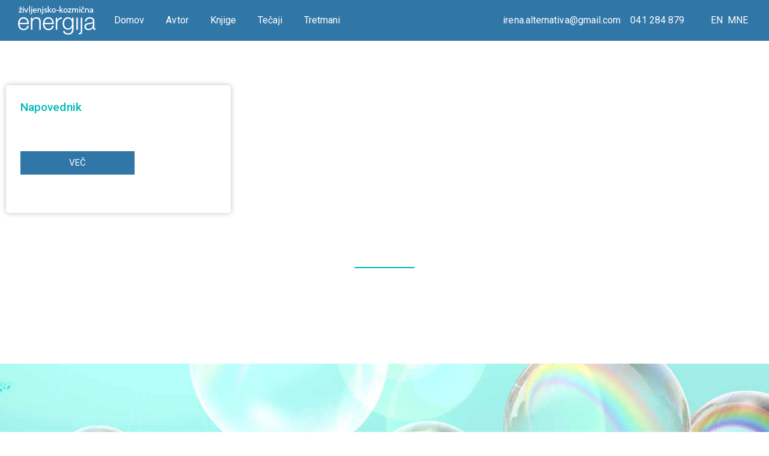

--- FILE ---
content_type: text/html; charset=UTF-8
request_url: https://www.zivljenjsko-kozmicna.net/category/napovednik/
body_size: 17432
content:
<!doctype html>
<html lang="sl-SI" prefix="og: https://ogp.me/ns#">
<head>
	<meta charset="UTF-8">
		<meta name="viewport" content="width=device-width, initial-scale=1">
	<link rel="profile" href="https://gmpg.org/xfn/11">
	<link rel="alternate" hreflang="sl" href="https://www.zivljenjsko-kozmicna.net/category/napovednik/" />
<link rel="alternate" hreflang="en" href="https://www.life-cosmic.eu/category/announcement/" />
<link rel="alternate" hreflang="crn" href="https://www.zivotno-kosmicka.me/category/najavljujemo/" />
<link rel="alternate" hreflang="x-default" href="https://www.zivljenjsko-kozmicna.net/category/napovednik/" />

<!-- Search Engine Optimization by Rank Math - https://rankmath.com/ -->
<title>Napovednik - Življenjsko kozmična energija</title>
<meta name="robots" content="index, follow, max-snippet:-1, max-video-preview:-1, max-image-preview:large"/>
<link rel="canonical" href="https://www.zivljenjsko-kozmicna.net/category/napovednik/" />
<meta property="og:locale" content="sl_SI" />
<meta property="og:type" content="article" />
<meta property="og:title" content="Napovednik - Življenjsko kozmična energija" />
<meta property="og:url" content="https://www.zivljenjsko-kozmicna.net/category/napovednik/" />
<meta property="og:site_name" content="Življenjsko kozmična energija" />
<meta property="article:publisher" content="https://www.facebook.com/irena.alternativa" />
<meta property="og:image" content="https://www.zivljenjsko-kozmicna.net/wp-content/uploads/zivljenjskokozmicnaenergija_zemlja.jpg" />
<meta property="og:image:secure_url" content="https://www.zivljenjsko-kozmicna.net/wp-content/uploads/zivljenjskokozmicnaenergija_zemlja.jpg" />
<meta property="og:image:width" content="1714" />
<meta property="og:image:height" content="951" />
<meta property="og:image:alt" content="Planet Zemlja, potopljen v življenjsko-kozmično energijo" />
<meta property="og:image:type" content="image/jpeg" />
<meta name="twitter:card" content="summary_large_image" />
<meta name="twitter:title" content="Napovednik - Življenjsko kozmična energija" />
<meta name="twitter:image" content="https://www.zivljenjsko-kozmicna.net/wp-content/uploads/zivljenjskokozmicnaenergija_zemlja.jpg" />
<meta name="twitter:label1" content="Prispevki" />
<meta name="twitter:data1" content="1" />
<script type="application/ld+json" class="rank-math-schema">{"@context":"https://schema.org","@graph":[{"@type":"Person","@id":"https://www.zivljenjsko-kozmicna.net/#person","name":"grega","sameAs":["https://www.facebook.com/irena.alternativa"]},{"@type":"WebSite","@id":"https://www.zivljenjsko-kozmicna.net/#website","url":"https://www.zivljenjsko-kozmicna.net","name":"grega","publisher":{"@id":"https://www.zivljenjsko-kozmicna.net/#person"},"inLanguage":"sl-SI"},{"@type":"CollectionPage","@id":"https://www.zivljenjsko-kozmicna.net/category/napovednik/#webpage","url":"https://www.zivljenjsko-kozmicna.net/category/napovednik/","name":"Napovednik - \u017divljenjsko kozmi\u010dna energija","isPartOf":{"@id":"https://www.zivljenjsko-kozmicna.net/#website"},"inLanguage":"sl-SI"}]}</script>
<!-- /Rank Math WordPress SEO plugin -->

<link rel="alternate" type="application/rss+xml" title="Življenjsko kozmična energija &raquo; Vir" href="https://www.zivljenjsko-kozmicna.net/feed/" />
<link rel="alternate" type="application/rss+xml" title="Življenjsko kozmična energija &raquo; Vir komentarjev" href="https://www.zivljenjsko-kozmicna.net/comments/feed/" />
<link rel="alternate" type="application/rss+xml" title="Življenjsko kozmična energija &raquo; Napovednik Vir kategorije" href="https://www.zivljenjsko-kozmicna.net/category/napovednik/feed/" />
<style id='wp-img-auto-sizes-contain-inline-css'>
img:is([sizes=auto i],[sizes^="auto," i]){contain-intrinsic-size:3000px 1500px}
/*# sourceURL=wp-img-auto-sizes-contain-inline-css */
</style>
<style id='wp-emoji-styles-inline-css'>

	img.wp-smiley, img.emoji {
		display: inline !important;
		border: none !important;
		box-shadow: none !important;
		height: 1em !important;
		width: 1em !important;
		margin: 0 0.07em !important;
		vertical-align: -0.1em !important;
		background: none !important;
		padding: 0 !important;
	}
/*# sourceURL=wp-emoji-styles-inline-css */
</style>
<link rel='stylesheet' id='wp-block-library-css' href='https://www.zivljenjsko-kozmicna.net/wp-includes/css/dist/block-library/style.min.css?ver=6.9' media='all' />
<style id='classic-theme-styles-inline-css'>
/*! This file is auto-generated */
.wp-block-button__link{color:#fff;background-color:#32373c;border-radius:9999px;box-shadow:none;text-decoration:none;padding:calc(.667em + 2px) calc(1.333em + 2px);font-size:1.125em}.wp-block-file__button{background:#32373c;color:#fff;text-decoration:none}
/*# sourceURL=/wp-includes/css/classic-themes.min.css */
</style>
<style id='global-styles-inline-css'>
:root{--wp--preset--aspect-ratio--square: 1;--wp--preset--aspect-ratio--4-3: 4/3;--wp--preset--aspect-ratio--3-4: 3/4;--wp--preset--aspect-ratio--3-2: 3/2;--wp--preset--aspect-ratio--2-3: 2/3;--wp--preset--aspect-ratio--16-9: 16/9;--wp--preset--aspect-ratio--9-16: 9/16;--wp--preset--color--black: #000000;--wp--preset--color--cyan-bluish-gray: #abb8c3;--wp--preset--color--white: #ffffff;--wp--preset--color--pale-pink: #f78da7;--wp--preset--color--vivid-red: #cf2e2e;--wp--preset--color--luminous-vivid-orange: #ff6900;--wp--preset--color--luminous-vivid-amber: #fcb900;--wp--preset--color--light-green-cyan: #7bdcb5;--wp--preset--color--vivid-green-cyan: #00d084;--wp--preset--color--pale-cyan-blue: #8ed1fc;--wp--preset--color--vivid-cyan-blue: #0693e3;--wp--preset--color--vivid-purple: #9b51e0;--wp--preset--gradient--vivid-cyan-blue-to-vivid-purple: linear-gradient(135deg,rgb(6,147,227) 0%,rgb(155,81,224) 100%);--wp--preset--gradient--light-green-cyan-to-vivid-green-cyan: linear-gradient(135deg,rgb(122,220,180) 0%,rgb(0,208,130) 100%);--wp--preset--gradient--luminous-vivid-amber-to-luminous-vivid-orange: linear-gradient(135deg,rgb(252,185,0) 0%,rgb(255,105,0) 100%);--wp--preset--gradient--luminous-vivid-orange-to-vivid-red: linear-gradient(135deg,rgb(255,105,0) 0%,rgb(207,46,46) 100%);--wp--preset--gradient--very-light-gray-to-cyan-bluish-gray: linear-gradient(135deg,rgb(238,238,238) 0%,rgb(169,184,195) 100%);--wp--preset--gradient--cool-to-warm-spectrum: linear-gradient(135deg,rgb(74,234,220) 0%,rgb(151,120,209) 20%,rgb(207,42,186) 40%,rgb(238,44,130) 60%,rgb(251,105,98) 80%,rgb(254,248,76) 100%);--wp--preset--gradient--blush-light-purple: linear-gradient(135deg,rgb(255,206,236) 0%,rgb(152,150,240) 100%);--wp--preset--gradient--blush-bordeaux: linear-gradient(135deg,rgb(254,205,165) 0%,rgb(254,45,45) 50%,rgb(107,0,62) 100%);--wp--preset--gradient--luminous-dusk: linear-gradient(135deg,rgb(255,203,112) 0%,rgb(199,81,192) 50%,rgb(65,88,208) 100%);--wp--preset--gradient--pale-ocean: linear-gradient(135deg,rgb(255,245,203) 0%,rgb(182,227,212) 50%,rgb(51,167,181) 100%);--wp--preset--gradient--electric-grass: linear-gradient(135deg,rgb(202,248,128) 0%,rgb(113,206,126) 100%);--wp--preset--gradient--midnight: linear-gradient(135deg,rgb(2,3,129) 0%,rgb(40,116,252) 100%);--wp--preset--font-size--small: 13px;--wp--preset--font-size--medium: 20px;--wp--preset--font-size--large: 36px;--wp--preset--font-size--x-large: 42px;--wp--preset--spacing--20: 0.44rem;--wp--preset--spacing--30: 0.67rem;--wp--preset--spacing--40: 1rem;--wp--preset--spacing--50: 1.5rem;--wp--preset--spacing--60: 2.25rem;--wp--preset--spacing--70: 3.38rem;--wp--preset--spacing--80: 5.06rem;--wp--preset--shadow--natural: 6px 6px 9px rgba(0, 0, 0, 0.2);--wp--preset--shadow--deep: 12px 12px 50px rgba(0, 0, 0, 0.4);--wp--preset--shadow--sharp: 6px 6px 0px rgba(0, 0, 0, 0.2);--wp--preset--shadow--outlined: 6px 6px 0px -3px rgb(255, 255, 255), 6px 6px rgb(0, 0, 0);--wp--preset--shadow--crisp: 6px 6px 0px rgb(0, 0, 0);}:where(.is-layout-flex){gap: 0.5em;}:where(.is-layout-grid){gap: 0.5em;}body .is-layout-flex{display: flex;}.is-layout-flex{flex-wrap: wrap;align-items: center;}.is-layout-flex > :is(*, div){margin: 0;}body .is-layout-grid{display: grid;}.is-layout-grid > :is(*, div){margin: 0;}:where(.wp-block-columns.is-layout-flex){gap: 2em;}:where(.wp-block-columns.is-layout-grid){gap: 2em;}:where(.wp-block-post-template.is-layout-flex){gap: 1.25em;}:where(.wp-block-post-template.is-layout-grid){gap: 1.25em;}.has-black-color{color: var(--wp--preset--color--black) !important;}.has-cyan-bluish-gray-color{color: var(--wp--preset--color--cyan-bluish-gray) !important;}.has-white-color{color: var(--wp--preset--color--white) !important;}.has-pale-pink-color{color: var(--wp--preset--color--pale-pink) !important;}.has-vivid-red-color{color: var(--wp--preset--color--vivid-red) !important;}.has-luminous-vivid-orange-color{color: var(--wp--preset--color--luminous-vivid-orange) !important;}.has-luminous-vivid-amber-color{color: var(--wp--preset--color--luminous-vivid-amber) !important;}.has-light-green-cyan-color{color: var(--wp--preset--color--light-green-cyan) !important;}.has-vivid-green-cyan-color{color: var(--wp--preset--color--vivid-green-cyan) !important;}.has-pale-cyan-blue-color{color: var(--wp--preset--color--pale-cyan-blue) !important;}.has-vivid-cyan-blue-color{color: var(--wp--preset--color--vivid-cyan-blue) !important;}.has-vivid-purple-color{color: var(--wp--preset--color--vivid-purple) !important;}.has-black-background-color{background-color: var(--wp--preset--color--black) !important;}.has-cyan-bluish-gray-background-color{background-color: var(--wp--preset--color--cyan-bluish-gray) !important;}.has-white-background-color{background-color: var(--wp--preset--color--white) !important;}.has-pale-pink-background-color{background-color: var(--wp--preset--color--pale-pink) !important;}.has-vivid-red-background-color{background-color: var(--wp--preset--color--vivid-red) !important;}.has-luminous-vivid-orange-background-color{background-color: var(--wp--preset--color--luminous-vivid-orange) !important;}.has-luminous-vivid-amber-background-color{background-color: var(--wp--preset--color--luminous-vivid-amber) !important;}.has-light-green-cyan-background-color{background-color: var(--wp--preset--color--light-green-cyan) !important;}.has-vivid-green-cyan-background-color{background-color: var(--wp--preset--color--vivid-green-cyan) !important;}.has-pale-cyan-blue-background-color{background-color: var(--wp--preset--color--pale-cyan-blue) !important;}.has-vivid-cyan-blue-background-color{background-color: var(--wp--preset--color--vivid-cyan-blue) !important;}.has-vivid-purple-background-color{background-color: var(--wp--preset--color--vivid-purple) !important;}.has-black-border-color{border-color: var(--wp--preset--color--black) !important;}.has-cyan-bluish-gray-border-color{border-color: var(--wp--preset--color--cyan-bluish-gray) !important;}.has-white-border-color{border-color: var(--wp--preset--color--white) !important;}.has-pale-pink-border-color{border-color: var(--wp--preset--color--pale-pink) !important;}.has-vivid-red-border-color{border-color: var(--wp--preset--color--vivid-red) !important;}.has-luminous-vivid-orange-border-color{border-color: var(--wp--preset--color--luminous-vivid-orange) !important;}.has-luminous-vivid-amber-border-color{border-color: var(--wp--preset--color--luminous-vivid-amber) !important;}.has-light-green-cyan-border-color{border-color: var(--wp--preset--color--light-green-cyan) !important;}.has-vivid-green-cyan-border-color{border-color: var(--wp--preset--color--vivid-green-cyan) !important;}.has-pale-cyan-blue-border-color{border-color: var(--wp--preset--color--pale-cyan-blue) !important;}.has-vivid-cyan-blue-border-color{border-color: var(--wp--preset--color--vivid-cyan-blue) !important;}.has-vivid-purple-border-color{border-color: var(--wp--preset--color--vivid-purple) !important;}.has-vivid-cyan-blue-to-vivid-purple-gradient-background{background: var(--wp--preset--gradient--vivid-cyan-blue-to-vivid-purple) !important;}.has-light-green-cyan-to-vivid-green-cyan-gradient-background{background: var(--wp--preset--gradient--light-green-cyan-to-vivid-green-cyan) !important;}.has-luminous-vivid-amber-to-luminous-vivid-orange-gradient-background{background: var(--wp--preset--gradient--luminous-vivid-amber-to-luminous-vivid-orange) !important;}.has-luminous-vivid-orange-to-vivid-red-gradient-background{background: var(--wp--preset--gradient--luminous-vivid-orange-to-vivid-red) !important;}.has-very-light-gray-to-cyan-bluish-gray-gradient-background{background: var(--wp--preset--gradient--very-light-gray-to-cyan-bluish-gray) !important;}.has-cool-to-warm-spectrum-gradient-background{background: var(--wp--preset--gradient--cool-to-warm-spectrum) !important;}.has-blush-light-purple-gradient-background{background: var(--wp--preset--gradient--blush-light-purple) !important;}.has-blush-bordeaux-gradient-background{background: var(--wp--preset--gradient--blush-bordeaux) !important;}.has-luminous-dusk-gradient-background{background: var(--wp--preset--gradient--luminous-dusk) !important;}.has-pale-ocean-gradient-background{background: var(--wp--preset--gradient--pale-ocean) !important;}.has-electric-grass-gradient-background{background: var(--wp--preset--gradient--electric-grass) !important;}.has-midnight-gradient-background{background: var(--wp--preset--gradient--midnight) !important;}.has-small-font-size{font-size: var(--wp--preset--font-size--small) !important;}.has-medium-font-size{font-size: var(--wp--preset--font-size--medium) !important;}.has-large-font-size{font-size: var(--wp--preset--font-size--large) !important;}.has-x-large-font-size{font-size: var(--wp--preset--font-size--x-large) !important;}
:where(.wp-block-post-template.is-layout-flex){gap: 1.25em;}:where(.wp-block-post-template.is-layout-grid){gap: 1.25em;}
:where(.wp-block-term-template.is-layout-flex){gap: 1.25em;}:where(.wp-block-term-template.is-layout-grid){gap: 1.25em;}
:where(.wp-block-columns.is-layout-flex){gap: 2em;}:where(.wp-block-columns.is-layout-grid){gap: 2em;}
:root :where(.wp-block-pullquote){font-size: 1.5em;line-height: 1.6;}
/*# sourceURL=global-styles-inline-css */
</style>
<link rel='stylesheet' id='wpml-legacy-horizontal-list-0-css' href='https://www.zivljenjsko-kozmicna.net/wp-content/plugins/sitepress-multilingual-cms/templates/language-switchers/legacy-list-horizontal/style.min.css?ver=1' media='all' />
<link rel='stylesheet' id='theme-styles-css' href='https://www.zivljenjsko-kozmicna.net/wp-content/themes/hello-elementor-child/custom/scss/styles.css?ver=6.9' media='all' />
<link rel='stylesheet' id='hello-elementor-css' href='https://www.zivljenjsko-kozmicna.net/wp-content/themes/hello-elementor/style.min.css?ver=2.6.1' media='all' />
<link rel='stylesheet' id='hello-elementor-theme-style-css' href='https://www.zivljenjsko-kozmicna.net/wp-content/themes/hello-elementor/theme.min.css?ver=2.6.1' media='all' />
<link rel='stylesheet' id='elementor-frontend-css' href='https://www.zivljenjsko-kozmicna.net/wp-content/plugins/elementor/assets/css/frontend.min.css?ver=3.34.1' media='all' />
<style id='elementor-frontend-inline-css'>
.elementor-kit-1500{--e-global-color-primary:#6EC1E4;--e-global-color-secondary:#54595F;--e-global-color-text:#7A7A7A;--e-global-color-accent:#61CE70;--e-global-color-91f3d35:#00B7B7;--e-global-color-279010d0:#666666;--e-global-color-771c0708:#FFFFFF;--e-global-color-4246d7ab:#FFFFFF;--e-global-color-7e1f76c8:#FFFFFF;--e-global-color-5329897f:#FFFFFF;--e-global-color-635a6504:#FFFFFF;--e-global-color-62cff61e:#000;--e-global-color-3b538e5d:#FFF;--e-global-typography-primary-font-family:"Roboto";--e-global-typography-primary-font-weight:600;--e-global-typography-secondary-font-family:"Roboto Slab";--e-global-typography-secondary-font-weight:400;--e-global-typography-text-font-family:"Roboto";--e-global-typography-text-font-weight:400;--e-global-typography-accent-font-family:"Roboto";--e-global-typography-accent-font-weight:500;}.elementor-kit-1500 e-page-transition{background-color:#FFBC7D;}.elementor-section.elementor-section-boxed > .elementor-container{max-width:1201px;}.e-con{--container-max-width:1201px;}.elementor-widget:not(:last-child){margin-block-end:20px;}.elementor-element{--widgets-spacing:20px 20px;--widgets-spacing-row:20px;--widgets-spacing-column:20px;}{}h1.entry-title{display:var(--page-title-display);}@media(max-width:1024px){.elementor-section.elementor-section-boxed > .elementor-container{max-width:1024px;}.e-con{--container-max-width:1024px;}}@media(max-width:767px){.elementor-section.elementor-section-boxed > .elementor-container{max-width:767px;}.e-con{--container-max-width:767px;}}
.elementor-7 .elementor-element.elementor-element-c34a9e1 > .elementor-container > .elementor-column > .elementor-widget-wrap{align-content:center;align-items:center;}.elementor-7 .elementor-element.elementor-element-c34a9e1:not(.elementor-motion-effects-element-type-background), .elementor-7 .elementor-element.elementor-element-c34a9e1 > .elementor-motion-effects-container > .elementor-motion-effects-layer{background-color:#3076a7;}.elementor-7 .elementor-element.elementor-element-c34a9e1{transition:background 0.3s, border 0.3s, border-radius 0.3s, box-shadow 0.3s;color:#ffffff;margin-top:0px;margin-bottom:0px;padding:0px 20px 0px 20px;}.elementor-7 .elementor-element.elementor-element-c34a9e1 > .elementor-background-overlay{transition:background 0.3s, border-radius 0.3s, opacity 0.3s;}.elementor-7 .elementor-element.elementor-element-c34a9e1 .elementor-heading-title{color:#ffffff;}.elementor-7 .elementor-element.elementor-element-c34a9e1 a{color:#ffffff;}.elementor-7 .elementor-element.elementor-element-c34a9e1 a:hover{color:#ffffff;}.elementor-7 .elementor-element.elementor-element-3a0ef8c{width:auto;max-width:auto;}.elementor-7 .elementor-element.elementor-element-3a0ef8c > .elementor-widget-container{margin:0px 20px 0px 0px;padding:0px 0px 0px 0px;}.elementor-7 .elementor-element.elementor-element-9378106{width:auto;max-width:auto;--e-nav-menu-horizontal-menu-item-margin:calc( 16px / 2 );}.elementor-7 .elementor-element.elementor-element-9378106 .elementor-menu-toggle{margin-right:auto;}.elementor-7 .elementor-element.elementor-element-9378106 .elementor-nav-menu .elementor-item{font-size:16px;}.elementor-7 .elementor-element.elementor-element-9378106 .elementor-nav-menu--main .elementor-item{color:#ffffff;fill:#ffffff;padding-left:10px;padding-right:10px;padding-top:2px;padding-bottom:2px;}.elementor-7 .elementor-element.elementor-element-9378106 .elementor-nav-menu--main .elementor-item:hover,
					.elementor-7 .elementor-element.elementor-element-9378106 .elementor-nav-menu--main .elementor-item.elementor-item-active,
					.elementor-7 .elementor-element.elementor-element-9378106 .elementor-nav-menu--main .elementor-item.highlighted,
					.elementor-7 .elementor-element.elementor-element-9378106 .elementor-nav-menu--main .elementor-item:focus{color:#3076a7;}.elementor-7 .elementor-element.elementor-element-9378106 .elementor-nav-menu--main:not(.e--pointer-framed) .elementor-item:before,
					.elementor-7 .elementor-element.elementor-element-9378106 .elementor-nav-menu--main:not(.e--pointer-framed) .elementor-item:after{background-color:#ffffff;}.elementor-7 .elementor-element.elementor-element-9378106 .e--pointer-framed .elementor-item:before,
					.elementor-7 .elementor-element.elementor-element-9378106 .e--pointer-framed .elementor-item:after{border-color:#ffffff;}.elementor-7 .elementor-element.elementor-element-9378106 .elementor-nav-menu--main:not(.elementor-nav-menu--layout-horizontal) .elementor-nav-menu > li:not(:last-child){margin-bottom:16px;}.elementor-7 .elementor-element.elementor-element-9378106 .elementor-nav-menu--dropdown a, .elementor-7 .elementor-element.elementor-element-9378106 .elementor-menu-toggle{color:#ffffff;fill:#ffffff;}.elementor-7 .elementor-element.elementor-element-9378106 .elementor-nav-menu--dropdown{background-color:#3076a7;}.elementor-7 .elementor-element.elementor-element-9378106 .elementor-nav-menu--dropdown a:hover,
					.elementor-7 .elementor-element.elementor-element-9378106 .elementor-nav-menu--dropdown a:focus,
					.elementor-7 .elementor-element.elementor-element-9378106 .elementor-nav-menu--dropdown a.elementor-item-active,
					.elementor-7 .elementor-element.elementor-element-9378106 .elementor-nav-menu--dropdown a.highlighted{background-color:#0060a5;}.elementor-7 .elementor-element.elementor-element-9378106 div.elementor-menu-toggle{color:#ffffff;}.elementor-7 .elementor-element.elementor-element-9378106 div.elementor-menu-toggle svg{fill:#ffffff;}.elementor-7 .elementor-element.elementor-element-d92ab45{width:auto;max-width:auto;font-size:16px;}.elementor-7 .elementor-element.elementor-element-d92ab45 > .elementor-widget-container{margin:0px 0px 0px 0px;}.elementor-7 .elementor-element.elementor-element-1ed35f3{width:auto;max-width:auto;font-size:16px;}.elementor-7 .elementor-element.elementor-element-1ed35f3 > .elementor-widget-container{margin:0px 0px 0px 16px;}.elementor-7 .elementor-element.elementor-element-1225c2a{width:auto;max-width:auto;}.elementor-theme-builder-content-area{height:400px;}.elementor-location-header:before, .elementor-location-footer:before{content:"";display:table;clear:both;}/* Start custom CSS for text-editor, class: .elementor-element-d92ab45 */.elementor-7 .elementor-element.elementor-element-d92ab45{margin-left: auto;}/* End custom CSS */
.elementor-92 .elementor-element.elementor-element-04ebf54:not(.elementor-motion-effects-element-type-background), .elementor-92 .elementor-element.elementor-element-04ebf54 > .elementor-motion-effects-container > .elementor-motion-effects-layer{background-color:#00b7b7;}.elementor-92 .elementor-element.elementor-element-04ebf54{transition:background 0.3s, border 0.3s, border-radius 0.3s, box-shadow 0.3s;margin-top:4%;margin-bottom:7%;padding:0px 0px 0px 0px;}.elementor-92 .elementor-element.elementor-element-04ebf54 > .elementor-background-overlay{transition:background 0.3s, border-radius 0.3s, opacity 0.3s;}.elementor-92 .elementor-element.elementor-element-a7628c3 > .elementor-widget-container{padding:4% 0% 4% 0%;}.elementor-92 .elementor-element.elementor-element-a7628c3{text-align:center;font-weight:700;line-height:1.4em;color:#ffffff;}.elementor-92 .elementor-element.elementor-element-7d02a3e5{--grid-row-gap:35px;--grid-column-gap:30px;}.elementor-92 .elementor-element.elementor-element-4fdc98ca{--divider-border-style:solid;--divider-color:#cccccc;--divider-border-width:1px;}.elementor-92 .elementor-element.elementor-element-4fdc98ca > .elementor-widget-container{margin:6% 0% 3% 0%;}.elementor-92 .elementor-element.elementor-element-4fdc98ca .elementor-divider-separator{width:100%;margin:0 auto;margin-center:0;}.elementor-92 .elementor-element.elementor-element-4fdc98ca .elementor-divider{text-align:center;padding-block-start:15px;padding-block-end:15px;}.elementor-92 .elementor-element.elementor-element-e143d83{padding:0% 0% 5% 0%;}.elementor-92 .elementor-element.elementor-element-29e08c6 .elementor-posts-container article{margin-bottom:35px;}.elementor-92 .elementor-element.elementor-element-29e08c6 .elementor-posts--skin-full_content a.elementor-post__thumbnail__link{margin-bottom:20px;}.elementor-92 .elementor-element.elementor-element-29e08c6 .elementor-posts--skin-archive_full_content a.elementor-post__thumbnail__link{margin-bottom:20px;}.elementor-92 .elementor-element.elementor-element-d5b6ccd:not(.elementor-motion-effects-element-type-background), .elementor-92 .elementor-element.elementor-element-d5b6ccd > .elementor-motion-effects-container > .elementor-motion-effects-layer{background-image:url("https://www.zivljenjsko-kozmicna.net/wp-content/uploads/home-parallax.jpg");}.elementor-92 .elementor-element.elementor-element-d5b6ccd > .elementor-container{min-height:44vh;}.elementor-92 .elementor-element.elementor-element-d5b6ccd{transition:background 0.3s, border 0.3s, border-radius 0.3s, box-shadow 0.3s;}.elementor-92 .elementor-element.elementor-element-d5b6ccd > .elementor-background-overlay{transition:background 0.3s, border-radius 0.3s, opacity 0.3s;}.elementor-92 .elementor-element.elementor-element-399441fb:not(.elementor-motion-effects-element-type-background), .elementor-92 .elementor-element.elementor-element-399441fb > .elementor-motion-effects-container > .elementor-motion-effects-layer{background-color:#003F5E;}.elementor-92 .elementor-element.elementor-element-399441fb{transition:background 0.3s, border 0.3s, border-radius 0.3s, box-shadow 0.3s;padding:20px 20px 40px 20px;}.elementor-92 .elementor-element.elementor-element-399441fb > .elementor-background-overlay{transition:background 0.3s, border-radius 0.3s, opacity 0.3s;}.elementor-92 .elementor-element.elementor-element-49180de1 > .elementor-element-populated{margin:0px 80px 0px 0px;--e-column-margin-right:80px;--e-column-margin-left:0px;}.elementor-92 .elementor-element.elementor-element-9a6c84f > .elementor-widget-container{margin:0px 0px 15px 0px;}.elementor-92 .elementor-element.elementor-element-9a6c84f{text-align:start;}.elementor-92 .elementor-element.elementor-element-53209ef9{font-size:13px;font-weight:300;line-height:1.5em;color:rgba(255,255,255,0.65);}.elementor-92 .elementor-element.elementor-element-400a2f08{--grid-template-columns:repeat(0, auto);--icon-size:15px;--grid-column-gap:9px;--grid-row-gap:0px;}.elementor-92 .elementor-element.elementor-element-400a2f08 .elementor-widget-container{text-align:left;}.elementor-92 .elementor-element.elementor-element-400a2f08 > .elementor-widget-container{padding:20px 0px 0px 0px;}.elementor-92 .elementor-element.elementor-element-400a2f08 .elementor-social-icon{background-color:rgba(255,255,255,0.21);--icon-padding:0.6em;}.elementor-92 .elementor-element.elementor-element-400a2f08 .elementor-social-icon i{color:#ffffff;}.elementor-92 .elementor-element.elementor-element-400a2f08 .elementor-social-icon svg{fill:#ffffff;}.elementor-92 .elementor-element.elementor-element-400a2f08 .elementor-social-icon:hover{background-color:#ffffff;}.elementor-92 .elementor-element.elementor-element-400a2f08 .elementor-social-icon:hover i{color:#001c38;}.elementor-92 .elementor-element.elementor-element-400a2f08 .elementor-social-icon:hover svg{fill:#001c38;}.elementor-bc-flex-widget .elementor-92 .elementor-element.elementor-element-6907a602.elementor-column .elementor-widget-wrap{align-items:flex-start;}.elementor-92 .elementor-element.elementor-element-6907a602.elementor-column.elementor-element[data-element_type="column"] > .elementor-widget-wrap.elementor-element-populated{align-content:flex-start;align-items:flex-start;}.elementor-92 .elementor-element.elementor-element-404e6204{text-align:start;}.elementor-92 .elementor-element.elementor-element-404e6204 .elementor-heading-title{font-size:18px;font-weight:500;color:#ffffff;}.elementor-92 .elementor-element.elementor-element-c265e23 .elementor-nav-menu .elementor-item{font-size:0.7rem;line-height:1.4em;}.elementor-92 .elementor-element.elementor-element-c265e23 .elementor-nav-menu--main .elementor-item{color:rgba(255, 255, 255, 0.38);fill:rgba(255, 255, 255, 0.38);padding-left:0px;padding-right:0px;padding-top:0px;padding-bottom:0px;}.elementor-92 .elementor-element.elementor-element-c265e23 .elementor-nav-menu--main .elementor-item:hover,
					.elementor-92 .elementor-element.elementor-element-c265e23 .elementor-nav-menu--main .elementor-item.elementor-item-active,
					.elementor-92 .elementor-element.elementor-element-c265e23 .elementor-nav-menu--main .elementor-item.highlighted,
					.elementor-92 .elementor-element.elementor-element-c265e23 .elementor-nav-menu--main .elementor-item:focus{color:#E1E1E1;fill:#E1E1E1;}.elementor-92 .elementor-element.elementor-element-c265e23{--e-nav-menu-horizontal-menu-item-margin:calc( 13px / 2 );}.elementor-92 .elementor-element.elementor-element-c265e23 .elementor-nav-menu--main:not(.elementor-nav-menu--layout-horizontal) .elementor-nav-menu > li:not(:last-child){margin-bottom:13px;}.elementor-bc-flex-widget .elementor-92 .elementor-element.elementor-element-70300c68.elementor-column .elementor-widget-wrap{align-items:flex-start;}.elementor-92 .elementor-element.elementor-element-70300c68.elementor-column.elementor-element[data-element_type="column"] > .elementor-widget-wrap.elementor-element-populated{align-content:flex-start;align-items:flex-start;}.elementor-92 .elementor-element.elementor-element-573a3138{text-align:start;}.elementor-92 .elementor-element.elementor-element-573a3138 .elementor-heading-title{font-size:18px;font-weight:500;color:#ffffff;}.elementor-92 .elementor-element.elementor-element-bb16ee5 .elementor-nav-menu .elementor-item{font-size:0.7rem;line-height:1.4em;}.elementor-92 .elementor-element.elementor-element-bb16ee5 .elementor-nav-menu--main .elementor-item{color:rgba(255, 255, 255, 0.38);fill:rgba(255, 255, 255, 0.38);padding-left:0px;padding-right:0px;padding-top:0px;padding-bottom:0px;}.elementor-92 .elementor-element.elementor-element-bb16ee5 .elementor-nav-menu--main .elementor-item:hover,
					.elementor-92 .elementor-element.elementor-element-bb16ee5 .elementor-nav-menu--main .elementor-item.elementor-item-active,
					.elementor-92 .elementor-element.elementor-element-bb16ee5 .elementor-nav-menu--main .elementor-item.highlighted,
					.elementor-92 .elementor-element.elementor-element-bb16ee5 .elementor-nav-menu--main .elementor-item:focus{color:#E1E1E1;fill:#E1E1E1;}.elementor-92 .elementor-element.elementor-element-bb16ee5{--e-nav-menu-horizontal-menu-item-margin:calc( 13px / 2 );}.elementor-92 .elementor-element.elementor-element-bb16ee5 .elementor-nav-menu--main:not(.elementor-nav-menu--layout-horizontal) .elementor-nav-menu > li:not(:last-child){margin-bottom:13px;}.elementor-bc-flex-widget .elementor-92 .elementor-element.elementor-element-62d25bef.elementor-column .elementor-widget-wrap{align-items:flex-start;}.elementor-92 .elementor-element.elementor-element-62d25bef.elementor-column.elementor-element[data-element_type="column"] > .elementor-widget-wrap.elementor-element-populated{align-content:flex-start;align-items:flex-start;}.elementor-92 .elementor-element.elementor-element-59bb17ea{text-align:start;}.elementor-92 .elementor-element.elementor-element-59bb17ea .elementor-heading-title{font-size:18px;font-weight:500;color:#ffffff;}.elementor-92 .elementor-element.elementor-element-49820d54 .elementor-icon-list-items:not(.elementor-inline-items) .elementor-icon-list-item:not(:last-child){padding-block-end:calc(13px/2);}.elementor-92 .elementor-element.elementor-element-49820d54 .elementor-icon-list-items:not(.elementor-inline-items) .elementor-icon-list-item:not(:first-child){margin-block-start:calc(13px/2);}.elementor-92 .elementor-element.elementor-element-49820d54 .elementor-icon-list-items.elementor-inline-items .elementor-icon-list-item{margin-inline:calc(13px/2);}.elementor-92 .elementor-element.elementor-element-49820d54 .elementor-icon-list-items.elementor-inline-items{margin-inline:calc(-13px/2);}.elementor-92 .elementor-element.elementor-element-49820d54 .elementor-icon-list-items.elementor-inline-items .elementor-icon-list-item:after{inset-inline-end:calc(-13px/2);}.elementor-92 .elementor-element.elementor-element-49820d54 .elementor-icon-list-icon i{transition:color 0.3s;}.elementor-92 .elementor-element.elementor-element-49820d54 .elementor-icon-list-icon svg{transition:fill 0.3s;}.elementor-92 .elementor-element.elementor-element-49820d54{--e-icon-list-icon-size:0px;--icon-vertical-offset:0px;}.elementor-92 .elementor-element.elementor-element-49820d54 .elementor-icon-list-icon{padding-inline-end:0px;}.elementor-92 .elementor-element.elementor-element-49820d54 .elementor-icon-list-item > .elementor-icon-list-text, .elementor-92 .elementor-element.elementor-element-49820d54 .elementor-icon-list-item > a{font-size:14px;font-weight:300;line-height:1.4em;}.elementor-92 .elementor-element.elementor-element-49820d54 .elementor-icon-list-text{color:rgba(255,255,255,0.38);transition:color 0.3s;}.elementor-92 .elementor-element.elementor-element-5d528d04 > .elementor-container > .elementor-column > .elementor-widget-wrap{align-content:center;align-items:center;}.elementor-92 .elementor-element.elementor-element-5d528d04:not(.elementor-motion-effects-element-type-background), .elementor-92 .elementor-element.elementor-element-5d528d04 > .elementor-motion-effects-container > .elementor-motion-effects-layer{background-color:#222222;}.elementor-92 .elementor-element.elementor-element-5d528d04 > .elementor-container{min-height:50px;}.elementor-92 .elementor-element.elementor-element-5d528d04{border-style:solid;border-width:1px 0px 0px 0px;border-color:rgba(255,255,255,0.19);transition:background 0.3s, border 0.3s, border-radius 0.3s, box-shadow 0.3s;}.elementor-92 .elementor-element.elementor-element-5d528d04 > .elementor-background-overlay{transition:background 0.3s, border-radius 0.3s, opacity 0.3s;}.elementor-92 .elementor-element.elementor-element-a7be2d1{text-align:start;}.elementor-92 .elementor-element.elementor-element-a7be2d1 .elementor-heading-title{font-size:12px;font-weight:300;color:#adadad;}.elementor-92 .elementor-element.elementor-element-1ca28f4d{text-align:end;}.elementor-92 .elementor-element.elementor-element-1ca28f4d .elementor-heading-title{font-size:12px;font-weight:300;color:#adadad;}.elementor-theme-builder-content-area{height:400px;}.elementor-location-header:before, .elementor-location-footer:before{content:"";display:table;clear:both;}@media(max-width:1024px){.elementor-92 .elementor-element.elementor-element-399441fb{padding:50px 20px 50px 20px;}.elementor-92 .elementor-element.elementor-element-49180de1 > .elementor-element-populated{margin:0% 15% 0% 0%;--e-column-margin-right:15%;--e-column-margin-left:0%;}.elementor-92 .elementor-element.elementor-element-400a2f08{--icon-size:10px;}.elementor-92 .elementor-element.elementor-element-62d25bef > .elementor-element-populated{margin:0px 0px 0px 0px;--e-column-margin-right:0px;--e-column-margin-left:0px;}.elementor-92 .elementor-element.elementor-element-49820d54 .elementor-icon-list-item > .elementor-icon-list-text, .elementor-92 .elementor-element.elementor-element-49820d54 .elementor-icon-list-item > a{font-size:13px;}.elementor-92 .elementor-element.elementor-element-5d528d04{padding:10px 20px 10px 20px;}}@media(max-width:767px){.elementor-92 .elementor-element.elementor-element-a7628c3 > .elementor-widget-container{padding:0% 4% 0% 4%;}.elementor-92 .elementor-element.elementor-element-399441fb{padding:35px 20px 35px 20px;}.elementor-92 .elementor-element.elementor-element-49180de1 > .elementor-element-populated{margin:0px 0px 50px 0px;--e-column-margin-right:0px;--e-column-margin-left:0px;padding:0px 0px 0px 0px;}.elementor-92 .elementor-element.elementor-element-53209ef9{text-align:start;}.elementor-92 .elementor-element.elementor-element-400a2f08 .elementor-widget-container{text-align:left;}.elementor-92 .elementor-element.elementor-element-6907a602{width:100%;}.elementor-92 .elementor-element.elementor-element-6907a602 > .elementor-element-populated{padding:0px 0px 0px 0px;}.elementor-92 .elementor-element.elementor-element-404e6204{text-align:start;}.elementor-92 .elementor-element.elementor-element-70300c68{width:100%;}.elementor-92 .elementor-element.elementor-element-70300c68 > .elementor-element-populated{margin:30px 0px 0px 0px;--e-column-margin-right:0px;--e-column-margin-left:0px;padding:0px 0px 0px 0px;}.elementor-92 .elementor-element.elementor-element-573a3138{text-align:start;}.elementor-92 .elementor-element.elementor-element-62d25bef{width:100%;}.elementor-92 .elementor-element.elementor-element-62d25bef > .elementor-element-populated{margin:30px 0px 0px 0px;--e-column-margin-right:0px;--e-column-margin-left:0px;padding:0px 0px 0px 0px;}.elementor-92 .elementor-element.elementor-element-49820d54 .elementor-icon-list-item > .elementor-icon-list-text, .elementor-92 .elementor-element.elementor-element-49820d54 .elementor-icon-list-item > a{font-size:13px;}.elementor-92 .elementor-element.elementor-element-5d528d04{padding:30px 20px 20px 20px;}.elementor-92 .elementor-element.elementor-element-7cab3241 > .elementor-element-populated{margin:0px 0px 0px 0px;--e-column-margin-right:0px;--e-column-margin-left:0px;padding:0px 0px 0px 0px;}.elementor-92 .elementor-element.elementor-element-a7be2d1{text-align:center;}.elementor-92 .elementor-element.elementor-element-1ca28f4d{text-align:center;}}@media(min-width:768px){.elementor-92 .elementor-element.elementor-element-49180de1{width:40%;}.elementor-92 .elementor-element.elementor-element-6907a602{width:20%;}.elementor-92 .elementor-element.elementor-element-70300c68{width:20%;}.elementor-92 .elementor-element.elementor-element-62d25bef{width:20%;}}@media(max-width:1024px) and (min-width:768px){.elementor-92 .elementor-element.elementor-element-49180de1{width:100%;}.elementor-92 .elementor-element.elementor-element-6907a602{width:33%;}.elementor-92 .elementor-element.elementor-element-70300c68{width:33%;}.elementor-92 .elementor-element.elementor-element-62d25bef{width:33%;}}
.elementor-1720 .elementor-element.elementor-element-86a11d0{margin-top:5%;margin-bottom:0%;}.elementor-1720 .elementor-element.elementor-element-f255ddd{--grid-row-gap:35px;--grid-column-gap:30px;}
/*# sourceURL=elementor-frontend-inline-css */
</style>
<link rel='stylesheet' id='widget-image-css' href='https://www.zivljenjsko-kozmicna.net/wp-content/plugins/elementor/assets/css/widget-image.min.css?ver=3.34.1' media='all' />
<link rel='stylesheet' id='widget-nav-menu-css' href='https://www.zivljenjsko-kozmicna.net/wp-content/plugins/elementor-pro/assets/css/widget-nav-menu.min.css?ver=3.34.0' media='all' />
<link rel='stylesheet' id='e-sticky-css' href='https://www.zivljenjsko-kozmicna.net/wp-content/plugins/elementor-pro/assets/css/modules/sticky.min.css?ver=3.34.0' media='all' />
<link rel='stylesheet' id='widget-posts-css' href='https://www.zivljenjsko-kozmicna.net/wp-content/plugins/elementor-pro/assets/css/widget-posts.min.css?ver=3.34.0' media='all' />
<link rel='stylesheet' id='widget-divider-css' href='https://www.zivljenjsko-kozmicna.net/wp-content/plugins/elementor/assets/css/widget-divider.min.css?ver=3.34.1' media='all' />
<link rel='stylesheet' id='e-motion-fx-css' href='https://www.zivljenjsko-kozmicna.net/wp-content/plugins/elementor-pro/assets/css/modules/motion-fx.min.css?ver=3.34.0' media='all' />
<link rel='stylesheet' id='widget-social-icons-css' href='https://www.zivljenjsko-kozmicna.net/wp-content/plugins/elementor/assets/css/widget-social-icons.min.css?ver=3.34.1' media='all' />
<link rel='stylesheet' id='e-apple-webkit-css' href='https://www.zivljenjsko-kozmicna.net/wp-content/plugins/elementor/assets/css/conditionals/apple-webkit.min.css?ver=3.34.1' media='all' />
<link rel='stylesheet' id='widget-heading-css' href='https://www.zivljenjsko-kozmicna.net/wp-content/plugins/elementor/assets/css/widget-heading.min.css?ver=3.34.1' media='all' />
<link rel='stylesheet' id='widget-icon-list-css' href='https://www.zivljenjsko-kozmicna.net/wp-content/plugins/elementor/assets/css/widget-icon-list.min.css?ver=3.34.1' media='all' />
<link rel='stylesheet' id='ecs-styles-css' href='https://www.zivljenjsko-kozmicna.net/wp-content/plugins/ele-custom-skin/assets/css/ecs-style.css?ver=3.1.9' media='all' />
<link rel='stylesheet' id='elementor-gf-roboto-css' href='https://fonts.googleapis.com/css?family=Roboto:100,100italic,200,200italic,300,300italic,400,400italic,500,500italic,600,600italic,700,700italic,800,800italic,900,900italic&#038;display=auto' media='all' />
<link rel='stylesheet' id='elementor-gf-robotoslab-css' href='https://fonts.googleapis.com/css?family=Roboto+Slab:100,100italic,200,200italic,300,300italic,400,400italic,500,500italic,600,600italic,700,700italic,800,800italic,900,900italic&#038;display=auto' media='all' />
<script id="wpml-cookie-js-extra">
var wpml_cookies = {"wp-wpml_current_language":{"value":"sl","expires":1,"path":"/"}};
var wpml_cookies = {"wp-wpml_current_language":{"value":"sl","expires":1,"path":"/"}};
//# sourceURL=wpml-cookie-js-extra
</script>
<script src="https://www.zivljenjsko-kozmicna.net/wp-content/plugins/sitepress-multilingual-cms/res/js/cookies/language-cookie.js?ver=486900" id="wpml-cookie-js" defer data-wp-strategy="defer"></script>
<script src="https://www.zivljenjsko-kozmicna.net/wp-includes/js/jquery/jquery.min.js?ver=3.7.1" id="jquery-core-js"></script>
<script src="https://www.zivljenjsko-kozmicna.net/wp-includes/js/jquery/jquery-migrate.min.js?ver=3.4.1" id="jquery-migrate-js"></script>
<script id="ecs_ajax_load-js-extra">
var ecs_ajax_params = {"ajaxurl":"https://www.zivljenjsko-kozmicna.net/wp-admin/admin-ajax.php","posts":"{\"category_name\":\"napovednik\",\"error\":\"\",\"m\":\"\",\"p\":0,\"post_parent\":\"\",\"subpost\":\"\",\"subpost_id\":\"\",\"attachment\":\"\",\"attachment_id\":0,\"name\":\"\",\"pagename\":\"\",\"page_id\":0,\"second\":\"\",\"minute\":\"\",\"hour\":\"\",\"day\":0,\"monthnum\":0,\"year\":0,\"w\":0,\"tag\":\"\",\"cat\":15,\"tag_id\":\"\",\"author\":\"\",\"author_name\":\"\",\"feed\":\"\",\"tb\":\"\",\"paged\":0,\"meta_key\":\"\",\"meta_value\":\"\",\"preview\":\"\",\"s\":\"\",\"sentence\":\"\",\"title\":\"\",\"fields\":\"all\",\"menu_order\":\"\",\"embed\":\"\",\"category__in\":[],\"category__not_in\":[],\"category__and\":[],\"post__in\":[],\"post__not_in\":[],\"post_name__in\":[],\"tag__in\":[],\"tag__not_in\":[],\"tag__and\":[],\"tag_slug__in\":[],\"tag_slug__and\":[],\"post_parent__in\":[],\"post_parent__not_in\":[],\"author__in\":[],\"author__not_in\":[],\"search_columns\":[],\"ignore_sticky_posts\":false,\"suppress_filters\":false,\"cache_results\":true,\"update_post_term_cache\":true,\"update_menu_item_cache\":false,\"lazy_load_term_meta\":true,\"update_post_meta_cache\":true,\"post_type\":\"\",\"posts_per_page\":10,\"nopaging\":false,\"comments_per_page\":\"50\",\"no_found_rows\":false,\"order\":\"DESC\"}"};
//# sourceURL=ecs_ajax_load-js-extra
</script>
<script src="https://www.zivljenjsko-kozmicna.net/wp-content/plugins/ele-custom-skin/assets/js/ecs_ajax_pagination.js?ver=3.1.9" id="ecs_ajax_load-js"></script>
<script id="wpml-xdomain-data-js-extra">
var wpml_xdomain_data = {"css_selector":"wpml-ls-item","ajax_url":"https://www.zivljenjsko-kozmicna.net/wp-admin/admin-ajax.php","current_lang":"sl","_nonce":"b462902037"};
//# sourceURL=wpml-xdomain-data-js-extra
</script>
<script src="https://www.zivljenjsko-kozmicna.net/wp-content/plugins/sitepress-multilingual-cms/res/js/xdomain-data.js?ver=486900" id="wpml-xdomain-data-js" defer data-wp-strategy="defer"></script>
<script src="https://www.zivljenjsko-kozmicna.net/wp-content/plugins/ele-custom-skin/assets/js/ecs.js?ver=3.1.9" id="ecs-script-js"></script>
<link rel="https://api.w.org/" href="https://www.zivljenjsko-kozmicna.net/wp-json/" /><link rel="alternate" title="JSON" type="application/json" href="https://www.zivljenjsko-kozmicna.net/wp-json/wp/v2/categories/15" /><link rel="EditURI" type="application/rsd+xml" title="RSD" href="https://www.zivljenjsko-kozmicna.net/xmlrpc.php?rsd" />
<meta name="generator" content="WordPress 6.9" />
<meta name="generator" content="WPML ver:4.8.6 stt:1,65,46;" />
<meta name="generator" content="Elementor 3.34.1; features: e_font_icon_svg, additional_custom_breakpoints; settings: css_print_method-internal, google_font-enabled, font_display-auto">
			<style>
				.e-con.e-parent:nth-of-type(n+4):not(.e-lazyloaded):not(.e-no-lazyload),
				.e-con.e-parent:nth-of-type(n+4):not(.e-lazyloaded):not(.e-no-lazyload) * {
					background-image: none !important;
				}
				@media screen and (max-height: 1024px) {
					.e-con.e-parent:nth-of-type(n+3):not(.e-lazyloaded):not(.e-no-lazyload),
					.e-con.e-parent:nth-of-type(n+3):not(.e-lazyloaded):not(.e-no-lazyload) * {
						background-image: none !important;
					}
				}
				@media screen and (max-height: 640px) {
					.e-con.e-parent:nth-of-type(n+2):not(.e-lazyloaded):not(.e-no-lazyload),
					.e-con.e-parent:nth-of-type(n+2):not(.e-lazyloaded):not(.e-no-lazyload) * {
						background-image: none !important;
					}
				}
			</style>
			<link rel="icon" href="https://www.zivljenjsko-kozmicna.net/wp-content/uploads/cropped-HP_zemlja-32x32.png" sizes="32x32" />
<link rel="icon" href="https://www.zivljenjsko-kozmicna.net/wp-content/uploads/cropped-HP_zemlja-192x192.png" sizes="192x192" />
<link rel="apple-touch-icon" href="https://www.zivljenjsko-kozmicna.net/wp-content/uploads/cropped-HP_zemlja-180x180.png" />
<meta name="msapplication-TileImage" content="https://www.zivljenjsko-kozmicna.net/wp-content/uploads/cropped-HP_zemlja-270x270.png" />
</head>
<body data-rsssl=1 class="archive category category-napovednik category-15 wp-theme-hello-elementor wp-child-theme-hello-elementor-child elementor-page-1720 elementor-default elementor-template-full-width elementor-kit-1500">


<a class="skip-link screen-reader-text" href="#content">
	Skip to content</a>

		<header data-elementor-type="header" data-elementor-id="7" class="elementor elementor-7 elementor-location-header" data-elementor-post-type="elementor_library">
					<header class="elementor-section elementor-top-section elementor-element elementor-element-c34a9e1 elementor-section-stretched elementor-section-full_width elementor-section-content-middle topnav elementor-section-height-default elementor-section-height-default" data-id="c34a9e1" data-element_type="section" data-settings="{&quot;stretch_section&quot;:&quot;section-stretched&quot;,&quot;background_background&quot;:&quot;classic&quot;,&quot;sticky_effects_offset&quot;:100,&quot;sticky&quot;:&quot;top&quot;,&quot;sticky_on&quot;:[&quot;desktop&quot;,&quot;tablet&quot;,&quot;mobile&quot;],&quot;sticky_offset&quot;:0,&quot;sticky_anchor_link_offset&quot;:0}">
						<div class="elementor-container elementor-column-gap-default">
					<div class="elementor-column elementor-col-100 elementor-top-column elementor-element elementor-element-993681e" data-id="993681e" data-element_type="column">
			<div class="elementor-widget-wrap elementor-element-populated">
						<div class="elementor-element elementor-element-3a0ef8c toolbar-logo elementor-widget__width-auto elementor-widget elementor-widget-image" data-id="3a0ef8c" data-element_type="widget" data-widget_type="image.default">
				<div class="elementor-widget-container">
																<a href="/">
							<img width="130" height="48" src="https://www.zivljenjsko-kozmicna.net/wp-content/uploads/zivljenjsko-kozmicna-logo.png" class="attachment-large size-large wp-image-306" alt="" />								</a>
															</div>
				</div>
				<div class="elementor-element elementor-element-9378106 elementor-nav-menu__align-start elementor-widget__width-auto elementor-nav-menu--stretch elementor-nav-menu--dropdown-tablet elementor-nav-menu__text-align-aside elementor-nav-menu--toggle elementor-nav-menu--burger elementor-widget elementor-widget-nav-menu" data-id="9378106" data-element_type="widget" data-settings="{&quot;full_width&quot;:&quot;stretch&quot;,&quot;layout&quot;:&quot;horizontal&quot;,&quot;submenu_icon&quot;:{&quot;value&quot;:&quot;&lt;svg aria-hidden=\&quot;true\&quot; class=\&quot;e-font-icon-svg e-fas-caret-down\&quot; viewBox=\&quot;0 0 320 512\&quot; xmlns=\&quot;http:\/\/www.w3.org\/2000\/svg\&quot;&gt;&lt;path d=\&quot;M31.3 192h257.3c17.8 0 26.7 21.5 14.1 34.1L174.1 354.8c-7.8 7.8-20.5 7.8-28.3 0L17.2 226.1C4.6 213.5 13.5 192 31.3 192z\&quot;&gt;&lt;\/path&gt;&lt;\/svg&gt;&quot;,&quot;library&quot;:&quot;fa-solid&quot;},&quot;toggle&quot;:&quot;burger&quot;}" data-widget_type="nav-menu.default">
				<div class="elementor-widget-container">
								<nav aria-label="Menu" class="elementor-nav-menu--main elementor-nav-menu__container elementor-nav-menu--layout-horizontal e--pointer-background e--animation-fade">
				<ul id="menu-1-9378106" class="elementor-nav-menu"><li class="menu-item menu-item-type-post_type menu-item-object-page menu-item-home menu-item-1186"><a href="https://www.zivljenjsko-kozmicna.net/" class="elementor-item">Domov</a></li>
<li class="menu-item menu-item-type-post_type menu-item-object-page menu-item-18"><a href="https://www.zivljenjsko-kozmicna.net/bozidar-djurica/" class="elementor-item">Avtor</a></li>
<li class="menu-item menu-item-type-post_type menu-item-object-post menu-item-2319"><a href="https://www.zivljenjsko-kozmicna.net/knjige/kaj-je-zivljenjsko-kozmicna-energija/" class="elementor-item">Knjige</a></li>
<li class="menu-item menu-item-type-post_type menu-item-object-page menu-item-313"><a href="https://www.zivljenjsko-kozmicna.net/tecaji-zivljenjsko-kozmicne-energije/" class="elementor-item">Tečaji</a></li>
<li class="menu-item menu-item-type-post_type menu-item-object-page menu-item-298"><a href="https://www.zivljenjsko-kozmicna.net/tretmani/" class="elementor-item">Tretmani</a></li>
</ul>			</nav>
					<div class="elementor-menu-toggle" role="button" tabindex="0" aria-label="Menu Toggle" aria-expanded="false">
			<svg aria-hidden="true" role="presentation" class="elementor-menu-toggle__icon--open e-font-icon-svg e-eicon-menu-bar" viewBox="0 0 1000 1000" xmlns="http://www.w3.org/2000/svg"><path d="M104 333H896C929 333 958 304 958 271S929 208 896 208H104C71 208 42 237 42 271S71 333 104 333ZM104 583H896C929 583 958 554 958 521S929 458 896 458H104C71 458 42 487 42 521S71 583 104 583ZM104 833H896C929 833 958 804 958 771S929 708 896 708H104C71 708 42 737 42 771S71 833 104 833Z"></path></svg><svg aria-hidden="true" role="presentation" class="elementor-menu-toggle__icon--close e-font-icon-svg e-eicon-close" viewBox="0 0 1000 1000" xmlns="http://www.w3.org/2000/svg"><path d="M742 167L500 408 258 167C246 154 233 150 217 150 196 150 179 158 167 167 154 179 150 196 150 212 150 229 154 242 171 254L408 500 167 742C138 771 138 800 167 829 196 858 225 858 254 829L496 587 738 829C750 842 767 846 783 846 800 846 817 842 829 829 842 817 846 804 846 783 846 767 842 750 829 737L588 500 833 258C863 229 863 200 833 171 804 137 775 137 742 167Z"></path></svg>		</div>
					<nav class="elementor-nav-menu--dropdown elementor-nav-menu__container" aria-hidden="true">
				<ul id="menu-2-9378106" class="elementor-nav-menu"><li class="menu-item menu-item-type-post_type menu-item-object-page menu-item-home menu-item-1186"><a href="https://www.zivljenjsko-kozmicna.net/" class="elementor-item" tabindex="-1">Domov</a></li>
<li class="menu-item menu-item-type-post_type menu-item-object-page menu-item-18"><a href="https://www.zivljenjsko-kozmicna.net/bozidar-djurica/" class="elementor-item" tabindex="-1">Avtor</a></li>
<li class="menu-item menu-item-type-post_type menu-item-object-post menu-item-2319"><a href="https://www.zivljenjsko-kozmicna.net/knjige/kaj-je-zivljenjsko-kozmicna-energija/" class="elementor-item" tabindex="-1">Knjige</a></li>
<li class="menu-item menu-item-type-post_type menu-item-object-page menu-item-313"><a href="https://www.zivljenjsko-kozmicna.net/tecaji-zivljenjsko-kozmicne-energije/" class="elementor-item" tabindex="-1">Tečaji</a></li>
<li class="menu-item menu-item-type-post_type menu-item-object-page menu-item-298"><a href="https://www.zivljenjsko-kozmicna.net/tretmani/" class="elementor-item" tabindex="-1">Tretmani</a></li>
</ul>			</nav>
						</div>
				</div>
				<div class="elementor-element elementor-element-d92ab45 elementor-widget__width-auto elementor-hidden-phone elementor-widget elementor-widget-text-editor" data-id="d92ab45" data-element_type="widget" data-widget_type="text-editor.default">
				<div class="elementor-widget-container">
									<a href="mailto:irena.alternativa@gmail.com">irena.alternativa@gmail.com</a>								</div>
				</div>
				<div class="elementor-element elementor-element-1ed35f3 elementor-widget__width-auto elementor-widget elementor-widget-text-editor" data-id="1ed35f3" data-element_type="widget" data-widget_type="text-editor.default">
				<div class="elementor-widget-container">
									<a href="tel:00386 41 284 879">041 284 879</a>								</div>
				</div>
				<div class="elementor-element elementor-element-1225c2a elementor-widget__width-auto elementor-widget elementor-widget-sidebar" data-id="1225c2a" data-element_type="widget" data-widget_type="sidebar.default">
				<div class="elementor-widget-container">
					<div class = "header-language">
<div class="wpml-ls-sidebars-header_language wpml-ls wpml-ls-legacy-list-horizontal">
	<ul role="menu"><li class="wpml-ls-slot-header_language wpml-ls-item wpml-ls-item-en wpml-ls-first-item wpml-ls-item-legacy-list-horizontal" role="none">
				<a href="https://www.life-cosmic.eu/category/announcement/" class="wpml-ls-link" role="menuitem"  aria-label="Switch to en" title="Switch to en" >
                    <span class="wpml-ls-native" lang="en">en</span></a>
			</li><li class="wpml-ls-slot-header_language wpml-ls-item wpml-ls-item-crn wpml-ls-last-item wpml-ls-item-legacy-list-horizontal" role="none">
				<a href="https://www.zivotno-kosmicka.me/category/najavljujemo/" class="wpml-ls-link" role="menuitem"  aria-label="Switch to mne" title="Switch to mne" >
                    <span class="wpml-ls-native" lang="crn">mne</span></a>
			</li></ul>
</div>
</div>				</div>
				</div>
					</div>
		</div>
					</div>
		</header>
				</header>
				<div data-elementor-type="archive" data-elementor-id="1720" class="elementor elementor-1720 elementor-location-archive" data-elementor-post-type="elementor_library">
					<section class="elementor-section elementor-top-section elementor-element elementor-element-86a11d0 elementor-section-boxed elementor-section-height-default elementor-section-height-default" data-id="86a11d0" data-element_type="section">
						<div class="elementor-container elementor-column-gap-default">
					<div class="elementor-column elementor-col-100 elementor-top-column elementor-element elementor-element-9bb262d" data-id="9bb262d" data-element_type="column">
			<div class="elementor-widget-wrap elementor-element-populated">
						<div class="elementor-element elementor-element-f255ddd elementor-posts--thumbnail-top elementor-grid-3 elementor-grid-tablet-2 elementor-grid-mobile-1 elementor-widget elementor-widget-posts" data-id="f255ddd" data-element_type="widget" data-settings="{&quot;custom_columns&quot;:&quot;3&quot;,&quot;custom_columns_tablet&quot;:&quot;2&quot;,&quot;custom_columns_mobile&quot;:&quot;1&quot;,&quot;custom_row_gap&quot;:{&quot;unit&quot;:&quot;px&quot;,&quot;size&quot;:35,&quot;sizes&quot;:[]},&quot;custom_row_gap_tablet&quot;:{&quot;unit&quot;:&quot;px&quot;,&quot;size&quot;:&quot;&quot;,&quot;sizes&quot;:[]},&quot;custom_row_gap_mobile&quot;:{&quot;unit&quot;:&quot;px&quot;,&quot;size&quot;:&quot;&quot;,&quot;sizes&quot;:[]}}" data-widget_type="posts.custom">
				<div class="elementor-widget-container">
					      <div class="ecs-posts elementor-posts-container elementor-posts   elementor-grid elementor-posts--skin-custom" data-settings="{&quot;current_page&quot;:1,&quot;max_num_pages&quot;:1,&quot;load_method&quot;:&quot;&quot;,&quot;widget_id&quot;:&quot;f255ddd&quot;,&quot;post_id&quot;:189,&quot;theme_id&quot;:1720,&quot;change_url&quot;:false,&quot;reinit_js&quot;:false}">
      		<article id="post-189" class="elementor-post elementor-grid-item ecs-post-loop post-189 post type-post status-publish format-standard hentry category-napovednik">
		<style id="elementor-post-2358">.elementor-2358 .elementor-element.elementor-element-2edc1613{transition:background 0.3s, border 0.3s, border-radius 0.3s, box-shadow 0.3s;}.elementor-2358 .elementor-element.elementor-element-2edc1613 > .elementor-background-overlay{transition:background 0.3s, border-radius 0.3s, opacity 0.3s;}.elementor-2358 .elementor-element.elementor-element-5058a11d > .elementor-element-populated{border-style:none;box-shadow:0px 0px 10px 0px rgba(0, 0, 0, 0.25);transition:background 0.3s, border 0.3s, border-radius 0.3s, box-shadow 0.3s;padding:24px 24px 24px 24px;}.elementor-2358 .elementor-element.elementor-element-5058a11d > .elementor-element-populated, .elementor-2358 .elementor-element.elementor-element-5058a11d > .elementor-element-populated > .elementor-background-overlay, .elementor-2358 .elementor-element.elementor-element-5058a11d > .elementor-background-slideshow{border-radius:5px 5px 5px 5px;}.elementor-2358 .elementor-element.elementor-element-5058a11d > .elementor-element-populated > .elementor-background-overlay{transition:background 0.3s, border-radius 0.3s, opacity 0.3s;}.elementor-2358 .elementor-element.elementor-element-2b7375e0 .elementor-heading-title{font-weight:500;color:var( --e-global-color-91f3d35 );}</style>		<div data-elementor-type="loop" data-elementor-id="2358" class="elementor elementor-2358 elementor-location-archive post-189 post type-post status-publish format-standard hentry category-napovednik" data-elementor-post-type="elementor_library">
					<section class="elementor-section elementor-top-section elementor-element elementor-element-2edc1613 elementor-section-boxed elementor-section-height-default elementor-section-height-default" data-id="2edc1613" data-element_type="section" data-settings="{&quot;background_background&quot;:&quot;classic&quot;}">
						<div class="elementor-container elementor-column-gap-default">
					<div class="elementor-column elementor-col-100 elementor-top-column elementor-element elementor-element-5058a11d" data-id="5058a11d" data-element_type="column" data-settings="{&quot;background_background&quot;:&quot;classic&quot;}">
			<div class="elementor-widget-wrap elementor-element-populated">
						<div class="elementor-element elementor-element-2b7375e0 elementor-widget elementor-widget-heading" data-id="2b7375e0" data-element_type="widget" data-widget_type="heading.default">
				<div class="elementor-widget-container">
					<h3 class="elementor-heading-title elementor-size-medium"><a href="https://www.zivljenjsko-kozmicna.net/napovednik/predstavitev-4-knjige-v-beogradu/">Napovednik</a></h3>				</div>
				</div>
				<div class="elementor-element elementor-element-7af5818 elementor-widget elementor-widget-button" data-id="7af5818" data-element_type="widget" data-widget_type="button.default">
				<div class="elementor-widget-container">
									<div class="elementor-button-wrapper">
					<a class="elementor-button elementor-button-link elementor-size-sm" href="https://www.zivljenjsko-kozmicna.net/napovednik/predstavitev-4-knjige-v-beogradu/">
						<span class="elementor-button-content-wrapper">
									<span class="elementor-button-text">Več</span>
					</span>
					</a>
				</div>
								</div>
				</div>
					</div>
		</div>
					</div>
		</section>
				</div>
				</article>
				</div>
						</div>
				</div>
					</div>
		</div>
					</div>
		</section>
				</div>
				<footer data-elementor-type="footer" data-elementor-id="92" class="elementor elementor-92 elementor-location-footer" data-elementor-post-type="elementor_library">
					<section class="elementor-section elementor-top-section elementor-element elementor-element-04ebf54 elementor-section-stretched elementor-hidden-desktop elementor-hidden-tablet elementor-hidden-phone elementor-section-boxed elementor-section-height-default elementor-section-height-default" data-id="04ebf54" data-element_type="section" data-settings="{&quot;background_background&quot;:&quot;classic&quot;,&quot;stretch_section&quot;:&quot;section-stretched&quot;}">
						<div class="elementor-container elementor-column-gap-default">
					<div class="elementor-column elementor-col-100 elementor-top-column elementor-element elementor-element-0d81d16" data-id="0d81d16" data-element_type="column">
			<div class="elementor-widget-wrap elementor-element-populated">
						<div class="elementor-element elementor-element-a7628c3 poklicite-nas elementor-widget elementor-widget-text-editor" data-id="a7628c3" data-element_type="widget" data-widget_type="text-editor.default">
				<div class="elementor-widget-container">
									<p>Pokličite nas na<br><strong>041 284 879</strong><br>in si obrnite življenje na noge.</p>								</div>
				</div>
					</div>
		</div>
					</div>
		</section>
				<section class="elementor-section elementor-top-section elementor-element elementor-element-51b8764c footer-blog-posts elementor-hidden-desktop elementor-hidden-tablet elementor-hidden-mobile elementor-section-boxed elementor-section-height-default elementor-section-height-default" data-id="51b8764c" data-element_type="section">
						<div class="elementor-container elementor-column-gap-default">
					<div class="elementor-column elementor-col-100 elementor-top-column elementor-element elementor-element-5f727457" data-id="5f727457" data-element_type="column">
			<div class="elementor-widget-wrap elementor-element-populated">
						<div class="elementor-element elementor-element-7d02a3e5 posts-cards elementor-posts--thumbnail-top elementor-grid-3 elementor-grid-tablet-2 elementor-grid-mobile-1 elementor-widget elementor-widget-posts" data-id="7d02a3e5" data-element_type="widget" data-settings="{&quot;custom_columns&quot;:&quot;3&quot;,&quot;custom_columns_tablet&quot;:&quot;2&quot;,&quot;custom_columns_mobile&quot;:&quot;1&quot;,&quot;custom_row_gap&quot;:{&quot;unit&quot;:&quot;px&quot;,&quot;size&quot;:35,&quot;sizes&quot;:[]},&quot;custom_row_gap_tablet&quot;:{&quot;unit&quot;:&quot;px&quot;,&quot;size&quot;:&quot;&quot;,&quot;sizes&quot;:[]},&quot;custom_row_gap_mobile&quot;:{&quot;unit&quot;:&quot;px&quot;,&quot;size&quot;:&quot;&quot;,&quot;sizes&quot;:[]}}" data-widget_type="posts.custom">
				<div class="elementor-widget-container">
					      <div class="ecs-posts elementor-posts-container elementor-posts   elementor-grid elementor-posts--skin-custom" data-settings="{&quot;current_page&quot;:1,&quot;max_num_pages&quot;:4,&quot;load_method&quot;:&quot;&quot;,&quot;widget_id&quot;:&quot;7d02a3e5&quot;,&quot;post_id&quot;:189,&quot;theme_id&quot;:92,&quot;change_url&quot;:false,&quot;reinit_js&quot;:false}">
      		<article id="post-961" class="elementor-post elementor-grid-item ecs-post-loop post-961 post type-post status-publish format-standard has-post-thumbnail hentry category-blog-si">
		<style id="elementor-post-851">.elementor-851 .elementor-element.elementor-element-2b90224{transition:background 0.3s, border 0.3s, border-radius 0.3s, box-shadow 0.3s;}.elementor-851 .elementor-element.elementor-element-2b90224 > .elementor-background-overlay{transition:background 0.3s, border-radius 0.3s, opacity 0.3s;}.elementor-851 .elementor-element.elementor-element-7b6e413:not(.elementor-motion-effects-element-type-background) > .elementor-widget-wrap, .elementor-851 .elementor-element.elementor-element-7b6e413 > .elementor-widget-wrap > .elementor-motion-effects-container > .elementor-motion-effects-layer{background-position:center center;background-repeat:no-repeat;background-size:cover;}.elementor-851 .elementor-element.elementor-element-7b6e413 > .elementor-element-populated{transition:background 0.3s, border 0.3s, border-radius 0.3s, box-shadow 0.3s;padding:0px 0px 0px 0px;}.elementor-851 .elementor-element.elementor-element-7b6e413 > .elementor-element-populated > .elementor-background-overlay{transition:background 0.3s, border-radius 0.3s, opacity 0.3s;}.elementor-851 .elementor-element.elementor-element-abdb860{width:100%;max-width:100%;}</style><style id="elementor-post-dynamic-851">.elementor-851 .elementor-element.elementor-element-7b6e413:not(.elementor-motion-effects-element-type-background) > .elementor-widget-wrap, .elementor-851 .elementor-element.elementor-element-7b6e413 > .elementor-widget-wrap > .elementor-motion-effects-container > .elementor-motion-effects-layer{background-image:url("https://www.zivljenjsko-kozmicna.net/wp-content/uploads/multicolored-wallpaper-3213031.jpg");}</style>		<div data-elementor-type="loop" data-elementor-id="851" class="elementor elementor-851 elementor-location-footer post-961 post type-post status-publish format-standard has-post-thumbnail hentry category-blog-si" data-elementor-post-type="elementor_library">
					<section class="elementor-section elementor-top-section elementor-element elementor-element-2b90224 loop-blog-post elementor-section-boxed elementor-section-height-default elementor-section-height-default" data-id="2b90224" data-element_type="section" data-settings="{&quot;background_background&quot;:&quot;classic&quot;}">
						<div class="elementor-container elementor-column-gap-default">
			<style>#post-961 .elementor-851 .elementor-element.elementor-element-7b6e413:not(.elementor-motion-effects-element-type-background) > .elementor-widget-wrap, #post-961 .elementor-851 .elementor-element.elementor-element-7b6e413 > .elementor-widget-wrap > .elementor-motion-effects-container > .elementor-motion-effects-layer{background-image: url("https://www.zivljenjsko-kozmicna.net/wp-content/uploads/multicolored-wallpaper-3213031.jpg");}</style>		<div class="elementor-column elementor-col-100 elementor-top-column elementor-element elementor-element-7b6e413" data-id="7b6e413" data-element_type="column" data-settings="{&quot;background_background&quot;:&quot;classic&quot;}">
			<div class="elementor-widget-wrap elementor-element-populated">
						<div class="elementor-element elementor-element-abdb860 post-link elementor-widget__width-inherit elementor-widget elementor-widget-button" data-id="abdb860" data-element_type="widget" data-widget_type="button.default">
				<div class="elementor-widget-container">
									<div class="elementor-button-wrapper">
					<a class="elementor-button elementor-button-link elementor-size-sm" href="https://www.zivljenjsko-kozmicna.net/blog-si/dragi-bosko/">
						<span class="elementor-button-content-wrapper">
									<span class="elementor-button-text">Iskanje skritih stvari</span>
					</span>
					</a>
				</div>
								</div>
				</div>
				<div class="elementor-element elementor-element-e3b4218 category-title elementor-widget elementor-widget-heading" data-id="e3b4218" data-element_type="widget" data-widget_type="heading.default">
				<div class="elementor-widget-container">
					<div class="elementor-heading-title elementor-size-small"><a href="https://www.zivljenjsko-kozmicna.net/blog-si/dragi-bosko/"><span>Blog</span></a></div>				</div>
				</div>
				<div class="elementor-element elementor-element-9f02177 post-title elementor-widget elementor-widget-heading" data-id="9f02177" data-element_type="widget" data-widget_type="heading.default">
				<div class="elementor-widget-container">
					<div class="elementor-heading-title elementor-size-medium"><a href="https://www.zivljenjsko-kozmicna.net/blog-si/dragi-bosko/">Iskanje skritih stvari</a></div>				</div>
				</div>
					</div>
		</div>
					</div>
		</section>
				</div>
				</article>
				<article id="post-939" class="elementor-post elementor-grid-item ecs-post-loop post-939 post type-post status-publish format-standard has-post-thumbnail hentry category-blog-si">
				<div data-elementor-type="loop" data-elementor-id="851" class="elementor elementor-851 elementor-location-footer post-939 post type-post status-publish format-standard has-post-thumbnail hentry category-blog-si" data-elementor-post-type="elementor_library">
					<section class="elementor-section elementor-top-section elementor-element elementor-element-2b90224 loop-blog-post elementor-section-boxed elementor-section-height-default elementor-section-height-default" data-id="2b90224" data-element_type="section" data-settings="{&quot;background_background&quot;:&quot;classic&quot;}">
						<div class="elementor-container elementor-column-gap-default">
			<style>#post-939 .elementor-851 .elementor-element.elementor-element-7b6e413:not(.elementor-motion-effects-element-type-background) > .elementor-widget-wrap, #post-939 .elementor-851 .elementor-element.elementor-element-7b6e413 > .elementor-widget-wrap > .elementor-motion-effects-container > .elementor-motion-effects-layer{background-image: url("https://www.zivljenjsko-kozmicna.net/wp-content/uploads/Rijeka-Crnojevica-Montenegro-598261858_6769x4513-870x580-1.jpeg");}</style>		<div class="elementor-column elementor-col-100 elementor-top-column elementor-element elementor-element-7b6e413" data-id="7b6e413" data-element_type="column" data-settings="{&quot;background_background&quot;:&quot;classic&quot;}">
			<div class="elementor-widget-wrap elementor-element-populated">
						<div class="elementor-element elementor-element-abdb860 post-link elementor-widget__width-inherit elementor-widget elementor-widget-button" data-id="abdb860" data-element_type="widget" data-widget_type="button.default">
				<div class="elementor-widget-container">
									<div class="elementor-button-wrapper">
					<a class="elementor-button elementor-button-link elementor-size-sm" href="https://www.zivljenjsko-kozmicna.net/blog-si/utrinki-z-izobrazevanja-in-sirjenja-zavesti/">
						<span class="elementor-button-content-wrapper">
									<span class="elementor-button-text">Utrinki z izobraževanja in širjenja zavesti</span>
					</span>
					</a>
				</div>
								</div>
				</div>
				<div class="elementor-element elementor-element-e3b4218 category-title elementor-widget elementor-widget-heading" data-id="e3b4218" data-element_type="widget" data-widget_type="heading.default">
				<div class="elementor-widget-container">
					<div class="elementor-heading-title elementor-size-small"><a href="https://www.zivljenjsko-kozmicna.net/blog-si/utrinki-z-izobrazevanja-in-sirjenja-zavesti/"><span>Blog</span></a></div>				</div>
				</div>
				<div class="elementor-element elementor-element-9f02177 post-title elementor-widget elementor-widget-heading" data-id="9f02177" data-element_type="widget" data-widget_type="heading.default">
				<div class="elementor-widget-container">
					<div class="elementor-heading-title elementor-size-medium"><a href="https://www.zivljenjsko-kozmicna.net/blog-si/utrinki-z-izobrazevanja-in-sirjenja-zavesti/">Utrinki z izobraževanja in širjenja zavesti</a></div>				</div>
				</div>
					</div>
		</div>
					</div>
		</section>
				</div>
				</article>
				<article id="post-932" class="elementor-post elementor-grid-item ecs-post-loop post-932 post type-post status-publish format-standard has-post-thumbnail hentry category-blog-si">
				<div data-elementor-type="loop" data-elementor-id="851" class="elementor elementor-851 elementor-location-footer post-932 post type-post status-publish format-standard has-post-thumbnail hentry category-blog-si" data-elementor-post-type="elementor_library">
					<section class="elementor-section elementor-top-section elementor-element elementor-element-2b90224 loop-blog-post elementor-section-boxed elementor-section-height-default elementor-section-height-default" data-id="2b90224" data-element_type="section" data-settings="{&quot;background_background&quot;:&quot;classic&quot;}">
						<div class="elementor-container elementor-column-gap-default">
			<style>#post-932 .elementor-851 .elementor-element.elementor-element-7b6e413:not(.elementor-motion-effects-element-type-background) > .elementor-widget-wrap, #post-932 .elementor-851 .elementor-element.elementor-element-7b6e413 > .elementor-widget-wrap > .elementor-motion-effects-container > .elementor-motion-effects-layer{background-image: url("https://www.zivljenjsko-kozmicna.net/wp-content/uploads/bosko__.jpg");}</style>		<div class="elementor-column elementor-col-100 elementor-top-column elementor-element elementor-element-7b6e413" data-id="7b6e413" data-element_type="column" data-settings="{&quot;background_background&quot;:&quot;classic&quot;}">
			<div class="elementor-widget-wrap elementor-element-populated">
						<div class="elementor-element elementor-element-abdb860 post-link elementor-widget__width-inherit elementor-widget elementor-widget-button" data-id="abdb860" data-element_type="widget" data-widget_type="button.default">
				<div class="elementor-widget-container">
									<div class="elementor-button-wrapper">
					<a class="elementor-button elementor-button-link elementor-size-sm" href="https://www.zivljenjsko-kozmicna.net/blog-si/srecanje-v-spomin-avtorju-zivljenjsko-kozmicne-energije/">
						<span class="elementor-button-content-wrapper">
									<span class="elementor-button-text">Srečanje v spomin avtorju življenjsko-kozmične energije</span>
					</span>
					</a>
				</div>
								</div>
				</div>
				<div class="elementor-element elementor-element-e3b4218 category-title elementor-widget elementor-widget-heading" data-id="e3b4218" data-element_type="widget" data-widget_type="heading.default">
				<div class="elementor-widget-container">
					<div class="elementor-heading-title elementor-size-small"><a href="https://www.zivljenjsko-kozmicna.net/blog-si/srecanje-v-spomin-avtorju-zivljenjsko-kozmicne-energije/"><span>Blog</span></a></div>				</div>
				</div>
				<div class="elementor-element elementor-element-9f02177 post-title elementor-widget elementor-widget-heading" data-id="9f02177" data-element_type="widget" data-widget_type="heading.default">
				<div class="elementor-widget-container">
					<div class="elementor-heading-title elementor-size-medium"><a href="https://www.zivljenjsko-kozmicna.net/blog-si/srecanje-v-spomin-avtorju-zivljenjsko-kozmicne-energije/">Srečanje v spomin avtorju življenjsko-kozmične energije</a></div>				</div>
				</div>
					</div>
		</div>
					</div>
		</section>
				</div>
				</article>
				</div>
						</div>
				</div>
				<div class="elementor-element elementor-element-4fdc98ca elementor-widget-divider--view-line elementor-widget elementor-widget-divider" data-id="4fdc98ca" data-element_type="widget" data-widget_type="divider.default">
				<div class="elementor-widget-container">
							<div class="elementor-divider">
			<span class="elementor-divider-separator">
						</span>
		</div>
						</div>
				</div>
					</div>
		</div>
					</div>
		</section>
				<section class="elementor-section elementor-top-section elementor-element elementor-element-e143d83 elementor-section-boxed elementor-section-height-default elementor-section-height-default" data-id="e143d83" data-element_type="section">
						<div class="elementor-container elementor-column-gap-default">
					<div class="elementor-column elementor-col-16 elementor-top-column elementor-element elementor-element-da7e8cc" data-id="da7e8cc" data-element_type="column">
			<div class="elementor-widget-wrap">
							</div>
		</div>
				<div class="elementor-column elementor-col-66 elementor-top-column elementor-element elementor-element-15cc437" data-id="15cc437" data-element_type="column">
			<div class="elementor-widget-wrap elementor-element-populated">
						<div class="elementor-element elementor-element-29e08c6 footer-novice elementor-widget elementor-widget-posts" data-id="29e08c6" data-element_type="widget" data-settings="{&quot;full_content_row_gap&quot;:{&quot;unit&quot;:&quot;px&quot;,&quot;size&quot;:35,&quot;sizes&quot;:[]}}" data-widget_type="posts.full_content">
				<div class="elementor-widget-container">
							<div class="elementor-posts-container elementor-posts elementor-posts--skin-full_content elementor-grid" role="list">
				<article class="elementor-post elementor-grid-item post-189 post type-post status-publish format-standard hentry category-napovednik" role="listitem">
				<div class="elementor-post__text">
				</div>
				</article>
				</div>
		
						</div>
				</div>
					</div>
		</div>
				<div class="elementor-column elementor-col-16 elementor-top-column elementor-element elementor-element-edb0224" data-id="edb0224" data-element_type="column">
			<div class="elementor-widget-wrap">
							</div>
		</div>
					</div>
		</section>
				<section class="elementor-section elementor-top-section elementor-element elementor-element-d5b6ccd elementor-section-height-min-height elementor-section-boxed elementor-section-height-default elementor-section-items-middle" data-id="d5b6ccd" data-element_type="section" data-settings="{&quot;background_background&quot;:&quot;classic&quot;,&quot;background_motion_fx_motion_fx_scrolling&quot;:&quot;yes&quot;,&quot;background_motion_fx_translateY_effect&quot;:&quot;yes&quot;,&quot;background_motion_fx_translateY_direction&quot;:&quot;negative&quot;,&quot;background_motion_fx_translateY_speed&quot;:{&quot;unit&quot;:&quot;px&quot;,&quot;size&quot;:15,&quot;sizes&quot;:[]},&quot;background_motion_fx_translateY_affectedRange&quot;:{&quot;unit&quot;:&quot;%&quot;,&quot;size&quot;:&quot;&quot;,&quot;sizes&quot;:{&quot;start&quot;:0,&quot;end&quot;:100}},&quot;background_motion_fx_devices&quot;:[&quot;desktop&quot;,&quot;tablet&quot;,&quot;mobile&quot;]}">
						<div class="elementor-container elementor-column-gap-default">
					<div class="elementor-column elementor-col-100 elementor-top-column elementor-element elementor-element-732b83b" data-id="732b83b" data-element_type="column">
			<div class="elementor-widget-wrap">
							</div>
		</div>
					</div>
		</section>
				<footer class="elementor-section elementor-top-section elementor-element elementor-element-399441fb elementor-section-full_width elementor-section-height-default elementor-section-height-default" data-id="399441fb" data-element_type="section" data-settings="{&quot;background_background&quot;:&quot;classic&quot;}">
						<div class="elementor-container elementor-column-gap-default">
					<div class="elementor-column elementor-col-25 elementor-top-column elementor-element elementor-element-49180de1" data-id="49180de1" data-element_type="column">
			<div class="elementor-widget-wrap elementor-element-populated">
						<div class="elementor-element elementor-element-9a6c84f elementor-widget elementor-widget-image" data-id="9a6c84f" data-element_type="widget" data-widget_type="image.default">
				<div class="elementor-widget-container">
															<img width="216" height="77" src="https://www.zivljenjsko-kozmicna.net/wp-content/uploads/alternativa-logo.png" class="attachment-medium size-medium wp-image-94" alt="" />															</div>
				</div>
				<div class="elementor-element elementor-element-53209ef9 elementor-widget elementor-widget-text-editor" data-id="53209ef9" data-element_type="widget" data-widget_type="text-editor.default">
				<div class="elementor-widget-container">
									<p>Um je morilec resnice. Naj učenec ubije morilca. /// Tistemu, kateremu je dano, da lahko zdravi, mu zdravljenja nihče ne sme oporekati ali prepovedati. /// Aktiviranje duhovnih programov v materialnem svetu povzroči satanizem in črno magijo. /// Če učenec vloži toliko energije v duhovno rast, kot jo vlaga davljenec, da bi prišel do zraka, mu ležijo vsi duhovni cilji prav na dosegu roke. /// Ustvarjalci zlobnih in škodljivih energij so duhovno nerazvite osebe, ne dojamejo nobenega nasveta ali opozorila, ustavi jih le protinapad.</p>								</div>
				</div>
				<div class="elementor-element elementor-element-400a2f08 e-grid-align-left e-grid-align-mobile-left elementor-shape-rounded elementor-grid-0 elementor-widget elementor-widget-social-icons" data-id="400a2f08" data-element_type="widget" data-widget_type="social-icons.default">
				<div class="elementor-widget-container">
							<div class="elementor-social-icons-wrapper elementor-grid" role="list">
							<span class="elementor-grid-item" role="listitem">
					<a class="elementor-icon elementor-social-icon elementor-social-icon-facebook-f elementor-repeater-item-0267196" href="https://www.facebook.com/irena.alternativa" target="_blank">
						<span class="elementor-screen-only">Facebook-f</span>
						<svg aria-hidden="true" class="e-font-icon-svg e-fab-facebook-f" viewBox="0 0 320 512" xmlns="http://www.w3.org/2000/svg"><path d="M279.14 288l14.22-92.66h-88.91v-60.13c0-25.35 12.42-50.06 52.24-50.06h40.42V6.26S260.43 0 225.36 0c-73.22 0-121.08 44.38-121.08 124.72v70.62H22.89V288h81.39v224h100.17V288z"></path></svg>					</a>
				</span>
							<span class="elementor-grid-item" role="listitem">
					<a class="elementor-icon elementor-social-icon elementor-social-icon-instagram elementor-repeater-item-0b1dd7c" href="https://www.instagram.com/irena.alternativa/" target="_blank">
						<span class="elementor-screen-only">Instagram</span>
						<svg aria-hidden="true" class="e-font-icon-svg e-fab-instagram" viewBox="0 0 448 512" xmlns="http://www.w3.org/2000/svg"><path d="M224.1 141c-63.6 0-114.9 51.3-114.9 114.9s51.3 114.9 114.9 114.9S339 319.5 339 255.9 287.7 141 224.1 141zm0 189.6c-41.1 0-74.7-33.5-74.7-74.7s33.5-74.7 74.7-74.7 74.7 33.5 74.7 74.7-33.6 74.7-74.7 74.7zm146.4-194.3c0 14.9-12 26.8-26.8 26.8-14.9 0-26.8-12-26.8-26.8s12-26.8 26.8-26.8 26.8 12 26.8 26.8zm76.1 27.2c-1.7-35.9-9.9-67.7-36.2-93.9-26.2-26.2-58-34.4-93.9-36.2-37-2.1-147.9-2.1-184.9 0-35.8 1.7-67.6 9.9-93.9 36.1s-34.4 58-36.2 93.9c-2.1 37-2.1 147.9 0 184.9 1.7 35.9 9.9 67.7 36.2 93.9s58 34.4 93.9 36.2c37 2.1 147.9 2.1 184.9 0 35.9-1.7 67.7-9.9 93.9-36.2 26.2-26.2 34.4-58 36.2-93.9 2.1-37 2.1-147.8 0-184.8zM398.8 388c-7.8 19.6-22.9 34.7-42.6 42.6-29.5 11.7-99.5 9-132.1 9s-102.7 2.6-132.1-9c-19.6-7.8-34.7-22.9-42.6-42.6-11.7-29.5-9-99.5-9-132.1s-2.6-102.7 9-132.1c7.8-19.6 22.9-34.7 42.6-42.6 29.5-11.7 99.5-9 132.1-9s102.7-2.6 132.1 9c19.6 7.8 34.7 22.9 42.6 42.6 11.7 29.5 9 99.5 9 132.1s2.7 102.7-9 132.1z"></path></svg>					</a>
				</span>
					</div>
						</div>
				</div>
					</div>
		</div>
				<div class="elementor-column elementor-col-25 elementor-top-column elementor-element elementor-element-6907a602" data-id="6907a602" data-element_type="column">
			<div class="elementor-widget-wrap elementor-element-populated">
						<div class="elementor-element elementor-element-404e6204 elementor-widget elementor-widget-heading" data-id="404e6204" data-element_type="widget" data-widget_type="heading.default">
				<div class="elementor-widget-container">
					<h2 class="elementor-heading-title elementor-size-medium">INFORMACIJE</h2>				</div>
				</div>
				<div class="elementor-element elementor-element-c265e23 elementor-nav-menu--dropdown-none elementor-widget elementor-widget-nav-menu" data-id="c265e23" data-element_type="widget" data-settings="{&quot;layout&quot;:&quot;vertical&quot;,&quot;submenu_icon&quot;:{&quot;value&quot;:&quot;&lt;svg aria-hidden=\&quot;true\&quot; class=\&quot;e-font-icon-svg e-fas-caret-down\&quot; viewBox=\&quot;0 0 320 512\&quot; xmlns=\&quot;http:\/\/www.w3.org\/2000\/svg\&quot;&gt;&lt;path d=\&quot;M31.3 192h257.3c17.8 0 26.7 21.5 14.1 34.1L174.1 354.8c-7.8 7.8-20.5 7.8-28.3 0L17.2 226.1C4.6 213.5 13.5 192 31.3 192z\&quot;&gt;&lt;\/path&gt;&lt;\/svg&gt;&quot;,&quot;library&quot;:&quot;fa-solid&quot;}}" data-widget_type="nav-menu.default">
				<div class="elementor-widget-container">
								<nav aria-label="Menu" class="elementor-nav-menu--main elementor-nav-menu__container elementor-nav-menu--layout-vertical e--pointer-none">
				<ul id="menu-1-c265e23" class="elementor-nav-menu sm-vertical"><li class="menu-item menu-item-type-post_type menu-item-object-page menu-item-1073"><a href="https://www.zivljenjsko-kozmicna.net/bozidar-djurica/" class="elementor-item">O avtorju</a></li>
<li class="menu-item menu-item-type-post_type menu-item-object-page menu-item-1074"><a href="https://www.zivljenjsko-kozmicna.net/tretmani/" class="elementor-item">O zdravljenju</a></li>
<li class="menu-item menu-item-type-post_type menu-item-object-page menu-item-1755"><a href="https://www.zivljenjsko-kozmicna.net/pogosta-vprasanja/" class="elementor-item">Pogosta vprašanja</a></li>
</ul>			</nav>
						<nav class="elementor-nav-menu--dropdown elementor-nav-menu__container" aria-hidden="true">
				<ul id="menu-2-c265e23" class="elementor-nav-menu sm-vertical"><li class="menu-item menu-item-type-post_type menu-item-object-page menu-item-1073"><a href="https://www.zivljenjsko-kozmicna.net/bozidar-djurica/" class="elementor-item" tabindex="-1">O avtorju</a></li>
<li class="menu-item menu-item-type-post_type menu-item-object-page menu-item-1074"><a href="https://www.zivljenjsko-kozmicna.net/tretmani/" class="elementor-item" tabindex="-1">O zdravljenju</a></li>
<li class="menu-item menu-item-type-post_type menu-item-object-page menu-item-1755"><a href="https://www.zivljenjsko-kozmicna.net/pogosta-vprasanja/" class="elementor-item" tabindex="-1">Pogosta vprašanja</a></li>
</ul>			</nav>
						</div>
				</div>
					</div>
		</div>
				<div class="elementor-column elementor-col-25 elementor-top-column elementor-element elementor-element-70300c68" data-id="70300c68" data-element_type="column">
			<div class="elementor-widget-wrap elementor-element-populated">
						<div class="elementor-element elementor-element-573a3138 elementor-widget elementor-widget-heading" data-id="573a3138" data-element_type="widget" data-widget_type="heading.default">
				<div class="elementor-widget-container">
					<h2 class="elementor-heading-title elementor-size-medium">KNJIGE</h2>				</div>
				</div>
				<div class="elementor-element elementor-element-bb16ee5 elementor-nav-menu--dropdown-none elementor-widget elementor-widget-nav-menu" data-id="bb16ee5" data-element_type="widget" data-settings="{&quot;layout&quot;:&quot;vertical&quot;,&quot;submenu_icon&quot;:{&quot;value&quot;:&quot;&lt;svg aria-hidden=\&quot;true\&quot; class=\&quot;e-font-icon-svg e-fas-caret-down\&quot; viewBox=\&quot;0 0 320 512\&quot; xmlns=\&quot;http:\/\/www.w3.org\/2000\/svg\&quot;&gt;&lt;path d=\&quot;M31.3 192h257.3c17.8 0 26.7 21.5 14.1 34.1L174.1 354.8c-7.8 7.8-20.5 7.8-28.3 0L17.2 226.1C4.6 213.5 13.5 192 31.3 192z\&quot;&gt;&lt;\/path&gt;&lt;\/svg&gt;&quot;,&quot;library&quot;:&quot;fa-solid&quot;}}" data-widget_type="nav-menu.default">
				<div class="elementor-widget-container">
								<nav aria-label="Menu" class="elementor-nav-menu--main elementor-nav-menu__container elementor-nav-menu--layout-vertical e--pointer-none">
				<ul id="menu-1-bb16ee5" class="elementor-nav-menu sm-vertical"><li class="menu-item menu-item-type-post_type menu-item-object-post menu-item-1082"><a href="https://www.zivljenjsko-kozmicna.net/knjige/bozanski-vpliv-vesolja/" class="elementor-item">Božanski vpliv vesolja</a></li>
<li class="menu-item menu-item-type-post_type menu-item-object-post menu-item-1081"><a href="https://www.zivljenjsko-kozmicna.net/knjige/zivljenje-brez-bolezni/" class="elementor-item">Življenje brez bolezni</a></li>
<li class="menu-item menu-item-type-post_type menu-item-object-post menu-item-1080"><a href="https://www.zivljenjsko-kozmicna.net/knjige/zdravje-je-sreca/" class="elementor-item">Zdravje je sreča</a></li>
<li class="menu-item menu-item-type-post_type menu-item-object-post menu-item-1079"><a href="https://www.zivljenjsko-kozmicna.net/knjige/kaj-je-zivljenjsko-kozmicna-energija/" class="elementor-item">Kaj je življenjsko-kozmična energija</a></li>
<li class="menu-item menu-item-type-post_type menu-item-object-post menu-item-1083"><a href="https://www.zivljenjsko-kozmicna.net/knjige/zdravljenje-prostorov-z-zivljenjsko-kozmicno-energijo/" class="elementor-item">Zdravljenje prostorov z Življenjsko-kozmično energijo</a></li>
</ul>			</nav>
						<nav class="elementor-nav-menu--dropdown elementor-nav-menu__container" aria-hidden="true">
				<ul id="menu-2-bb16ee5" class="elementor-nav-menu sm-vertical"><li class="menu-item menu-item-type-post_type menu-item-object-post menu-item-1082"><a href="https://www.zivljenjsko-kozmicna.net/knjige/bozanski-vpliv-vesolja/" class="elementor-item" tabindex="-1">Božanski vpliv vesolja</a></li>
<li class="menu-item menu-item-type-post_type menu-item-object-post menu-item-1081"><a href="https://www.zivljenjsko-kozmicna.net/knjige/zivljenje-brez-bolezni/" class="elementor-item" tabindex="-1">Življenje brez bolezni</a></li>
<li class="menu-item menu-item-type-post_type menu-item-object-post menu-item-1080"><a href="https://www.zivljenjsko-kozmicna.net/knjige/zdravje-je-sreca/" class="elementor-item" tabindex="-1">Zdravje je sreča</a></li>
<li class="menu-item menu-item-type-post_type menu-item-object-post menu-item-1079"><a href="https://www.zivljenjsko-kozmicna.net/knjige/kaj-je-zivljenjsko-kozmicna-energija/" class="elementor-item" tabindex="-1">Kaj je življenjsko-kozmična energija</a></li>
<li class="menu-item menu-item-type-post_type menu-item-object-post menu-item-1083"><a href="https://www.zivljenjsko-kozmicna.net/knjige/zdravljenje-prostorov-z-zivljenjsko-kozmicno-energijo/" class="elementor-item" tabindex="-1">Zdravljenje prostorov z Življenjsko-kozmično energijo</a></li>
</ul>			</nav>
						</div>
				</div>
					</div>
		</div>
				<div class="elementor-column elementor-col-25 elementor-top-column elementor-element elementor-element-62d25bef" data-id="62d25bef" data-element_type="column">
			<div class="elementor-widget-wrap elementor-element-populated">
						<div class="elementor-element elementor-element-59bb17ea elementor-widget elementor-widget-heading" data-id="59bb17ea" data-element_type="widget" data-widget_type="heading.default">
				<div class="elementor-widget-container">
					<h2 class="elementor-heading-title elementor-size-medium">KONTAKT</h2>				</div>
				</div>
				<div class="elementor-element elementor-element-49820d54 elementor-align-start elementor-mobile-align-start elementor-icon-list--layout-traditional elementor-list-item-link-full_width elementor-widget elementor-widget-icon-list" data-id="49820d54" data-element_type="widget" data-widget_type="icon-list.default">
				<div class="elementor-widget-container">
							<ul class="elementor-icon-list-items">
							<li class="elementor-icon-list-item">
											<a href="tel:00386%2041%20284%20879">

											<span class="elementor-icon-list-text">00386 41 284 879</span>
											</a>
									</li>
								<li class="elementor-icon-list-item">
											<a href="mailto:irena.alternativa@gmail.com">

											<span class="elementor-icon-list-text">irena.alternativa@gmail.com</span>
											</a>
									</li>
						</ul>
						</div>
				</div>
					</div>
		</div>
					</div>
		</footer>
				<footer class="elementor-section elementor-top-section elementor-element elementor-element-5d528d04 elementor-section-height-min-height elementor-section-content-middle footer-copyright elementor-section-boxed elementor-section-height-default elementor-section-items-middle" data-id="5d528d04" data-element_type="section" data-settings="{&quot;background_background&quot;:&quot;classic&quot;}">
						<div class="elementor-container elementor-column-gap-default">
					<div class="elementor-column elementor-col-50 elementor-top-column elementor-element elementor-element-7cab3241" data-id="7cab3241" data-element_type="column">
			<div class="elementor-widget-wrap elementor-element-populated">
						<div class="elementor-element elementor-element-a7be2d1 elementor-widget elementor-widget-heading" data-id="a7be2d1" data-element_type="widget" data-widget_type="heading.default">
				<div class="elementor-widget-container">
					<h3 class="elementor-heading-title elementor-size-default">Vse pravice pridržane</h3>				</div>
				</div>
					</div>
		</div>
				<div class="elementor-column elementor-col-50 elementor-top-column elementor-element elementor-element-5d7a60a4" data-id="5d7a60a4" data-element_type="column">
			<div class="elementor-widget-wrap elementor-element-populated">
						<div class="elementor-element elementor-element-1ca28f4d elementor-widget elementor-widget-heading" data-id="1ca28f4d" data-element_type="widget" data-widget_type="heading.default">
				<div class="elementor-widget-container">
					<h3 class="elementor-heading-title elementor-size-default"><a href="http://www.leparec.si" target="_blank">Izdelava in oblikovanje spletne strani: leparec.si</a></h3>				</div>
				</div>
					</div>
		</div>
					</div>
		</footer>
				</footer>
		
<script type="speculationrules">
{"prefetch":[{"source":"document","where":{"and":[{"href_matches":"/*"},{"not":{"href_matches":["/wp-*.php","/wp-admin/*","/wp-content/uploads/*","/wp-content/*","/wp-content/plugins/*","/wp-content/themes/hello-elementor-child/*","/wp-content/themes/hello-elementor/*","/*\\?(.+)"]}},{"not":{"selector_matches":"a[rel~=\"nofollow\"]"}},{"not":{"selector_matches":".no-prefetch, .no-prefetch a"}}]},"eagerness":"conservative"}]}
</script>
			<script>
				const lazyloadRunObserver = () => {
					const lazyloadBackgrounds = document.querySelectorAll( `.e-con.e-parent:not(.e-lazyloaded)` );
					const lazyloadBackgroundObserver = new IntersectionObserver( ( entries ) => {
						entries.forEach( ( entry ) => {
							if ( entry.isIntersecting ) {
								let lazyloadBackground = entry.target;
								if( lazyloadBackground ) {
									lazyloadBackground.classList.add( 'e-lazyloaded' );
								}
								lazyloadBackgroundObserver.unobserve( entry.target );
							}
						});
					}, { rootMargin: '200px 0px 200px 0px' } );
					lazyloadBackgrounds.forEach( ( lazyloadBackground ) => {
						lazyloadBackgroundObserver.observe( lazyloadBackground );
					} );
				};
				const events = [
					'DOMContentLoaded',
					'elementor/lazyload/observe',
				];
				events.forEach( ( event ) => {
					document.addEventListener( event, lazyloadRunObserver );
				} );
			</script>
			<script src="https://www.zivljenjsko-kozmicna.net/wp-content/plugins/elementor/assets/js/webpack.runtime.min.js?ver=3.34.1" id="elementor-webpack-runtime-js"></script>
<script src="https://www.zivljenjsko-kozmicna.net/wp-content/plugins/elementor/assets/js/frontend-modules.min.js?ver=3.34.1" id="elementor-frontend-modules-js"></script>
<script src="https://www.zivljenjsko-kozmicna.net/wp-includes/js/jquery/ui/core.min.js?ver=1.13.3" id="jquery-ui-core-js"></script>
<script id="elementor-frontend-js-before">
var elementorFrontendConfig = {"environmentMode":{"edit":false,"wpPreview":false,"isScriptDebug":false},"i18n":{"shareOnFacebook":"Share on Facebook","shareOnTwitter":"Share on Twitter","pinIt":"Pin it","download":"Download","downloadImage":"Download image","fullscreen":"Fullscreen","zoom":"Zoom","share":"Share","playVideo":"Play Video","previous":"Previous","next":"Next","close":"Close","a11yCarouselPrevSlideMessage":"Previous slide","a11yCarouselNextSlideMessage":"Next slide","a11yCarouselFirstSlideMessage":"This is the first slide","a11yCarouselLastSlideMessage":"This is the last slide","a11yCarouselPaginationBulletMessage":"Go to slide"},"is_rtl":false,"breakpoints":{"xs":0,"sm":480,"md":768,"lg":1025,"xl":1440,"xxl":1600},"responsive":{"breakpoints":{"mobile":{"label":"Mobile Portrait","value":767,"default_value":767,"direction":"max","is_enabled":true},"mobile_extra":{"label":"Mobile Landscape","value":880,"default_value":880,"direction":"max","is_enabled":false},"tablet":{"label":"Tablet Portrait","value":1024,"default_value":1024,"direction":"max","is_enabled":true},"tablet_extra":{"label":"Tablet Landscape","value":1200,"default_value":1200,"direction":"max","is_enabled":false},"laptop":{"label":"Laptop","value":1366,"default_value":1366,"direction":"max","is_enabled":false},"widescreen":{"label":"Widescreen","value":2400,"default_value":2400,"direction":"min","is_enabled":false}},"hasCustomBreakpoints":false},"version":"3.34.1","is_static":false,"experimentalFeatures":{"e_font_icon_svg":true,"additional_custom_breakpoints":true,"theme_builder_v2":true,"home_screen":true,"global_classes_should_enforce_capabilities":true,"e_variables":true,"cloud-library":true,"e_opt_in_v4_page":true,"e_interactions":true,"import-export-customization":true,"e_pro_variables":true},"urls":{"assets":"https:\/\/www.zivljenjsko-kozmicna.net\/wp-content\/plugins\/elementor\/assets\/","ajaxurl":"https:\/\/www.zivljenjsko-kozmicna.net\/wp-admin\/admin-ajax.php","uploadUrl":"https:\/\/www.zivljenjsko-kozmicna.net\/wp-content\/uploads"},"nonces":{"floatingButtonsClickTracking":"6d3ff78938"},"swiperClass":"swiper","settings":{"editorPreferences":[]},"kit":{"global_image_lightbox":"yes","active_breakpoints":["viewport_mobile","viewport_tablet"],"lightbox_enable_counter":"yes","lightbox_enable_fullscreen":"yes","lightbox_enable_zoom":"yes","lightbox_enable_share":"yes","lightbox_title_src":"title","lightbox_description_src":"description"},"post":{"id":0,"title":"Napovednik - \u017divljenjsko kozmi\u010dna energija","excerpt":""}};
//# sourceURL=elementor-frontend-js-before
</script>
<script src="https://www.zivljenjsko-kozmicna.net/wp-content/plugins/elementor/assets/js/frontend.min.js?ver=3.34.1" id="elementor-frontend-js"></script>
<script src="https://www.zivljenjsko-kozmicna.net/wp-content/plugins/elementor-pro/assets/lib/smartmenus/jquery.smartmenus.min.js?ver=1.2.1" id="smartmenus-js"></script>
<script src="https://www.zivljenjsko-kozmicna.net/wp-content/plugins/elementor-pro/assets/lib/sticky/jquery.sticky.min.js?ver=3.34.0" id="e-sticky-js"></script>
<script src="https://www.zivljenjsko-kozmicna.net/wp-includes/js/imagesloaded.min.js?ver=5.0.0" id="imagesloaded-js"></script>
<script src="https://www.zivljenjsko-kozmicna.net/wp-content/plugins/elementor-pro/assets/js/webpack-pro.runtime.min.js?ver=3.34.0" id="elementor-pro-webpack-runtime-js"></script>
<script src="https://www.zivljenjsko-kozmicna.net/wp-includes/js/dist/hooks.min.js?ver=dd5603f07f9220ed27f1" id="wp-hooks-js"></script>
<script src="https://www.zivljenjsko-kozmicna.net/wp-includes/js/dist/i18n.min.js?ver=c26c3dc7bed366793375" id="wp-i18n-js"></script>
<script id="wp-i18n-js-after">
wp.i18n.setLocaleData( { 'text direction\u0004ltr': [ 'ltr' ] } );
//# sourceURL=wp-i18n-js-after
</script>
<script id="elementor-pro-frontend-js-before">
var ElementorProFrontendConfig = {"ajaxurl":"https:\/\/www.zivljenjsko-kozmicna.net\/wp-admin\/admin-ajax.php","nonce":"ccf28c86fe","urls":{"assets":"https:\/\/www.zivljenjsko-kozmicna.net\/wp-content\/plugins\/elementor-pro\/assets\/","rest":"https:\/\/www.zivljenjsko-kozmicna.net\/wp-json\/"},"settings":{"lazy_load_background_images":true},"popup":{"hasPopUps":false},"shareButtonsNetworks":{"facebook":{"title":"Facebook","has_counter":true},"twitter":{"title":"Twitter"},"linkedin":{"title":"LinkedIn","has_counter":true},"pinterest":{"title":"Pinterest","has_counter":true},"reddit":{"title":"Reddit","has_counter":true},"vk":{"title":"VK","has_counter":true},"odnoklassniki":{"title":"OK","has_counter":true},"tumblr":{"title":"Tumblr"},"digg":{"title":"Digg"},"skype":{"title":"Skype"},"stumbleupon":{"title":"StumbleUpon","has_counter":true},"mix":{"title":"Mix"},"telegram":{"title":"Telegram"},"pocket":{"title":"Pocket","has_counter":true},"xing":{"title":"XING","has_counter":true},"whatsapp":{"title":"WhatsApp"},"email":{"title":"Email"},"print":{"title":"Print"},"x-twitter":{"title":"X"},"threads":{"title":"Threads"}},"facebook_sdk":{"lang":"sl_SI","app_id":""},"lottie":{"defaultAnimationUrl":"https:\/\/www.zivljenjsko-kozmicna.net\/wp-content\/plugins\/elementor-pro\/modules\/lottie\/assets\/animations\/default.json"}};
//# sourceURL=elementor-pro-frontend-js-before
</script>
<script src="https://www.zivljenjsko-kozmicna.net/wp-content/plugins/elementor-pro/assets/js/frontend.min.js?ver=3.34.0" id="elementor-pro-frontend-js"></script>
<script src="https://www.zivljenjsko-kozmicna.net/wp-content/plugins/elementor-pro/assets/js/elements-handlers.min.js?ver=3.34.0" id="pro-elements-handlers-js"></script>
<script id="wp-emoji-settings" type="application/json">
{"baseUrl":"https://s.w.org/images/core/emoji/17.0.2/72x72/","ext":".png","svgUrl":"https://s.w.org/images/core/emoji/17.0.2/svg/","svgExt":".svg","source":{"concatemoji":"https://www.zivljenjsko-kozmicna.net/wp-includes/js/wp-emoji-release.min.js?ver=6.9"}}
</script>
<script type="module">
/*! This file is auto-generated */
const a=JSON.parse(document.getElementById("wp-emoji-settings").textContent),o=(window._wpemojiSettings=a,"wpEmojiSettingsSupports"),s=["flag","emoji"];function i(e){try{var t={supportTests:e,timestamp:(new Date).valueOf()};sessionStorage.setItem(o,JSON.stringify(t))}catch(e){}}function c(e,t,n){e.clearRect(0,0,e.canvas.width,e.canvas.height),e.fillText(t,0,0);t=new Uint32Array(e.getImageData(0,0,e.canvas.width,e.canvas.height).data);e.clearRect(0,0,e.canvas.width,e.canvas.height),e.fillText(n,0,0);const a=new Uint32Array(e.getImageData(0,0,e.canvas.width,e.canvas.height).data);return t.every((e,t)=>e===a[t])}function p(e,t){e.clearRect(0,0,e.canvas.width,e.canvas.height),e.fillText(t,0,0);var n=e.getImageData(16,16,1,1);for(let e=0;e<n.data.length;e++)if(0!==n.data[e])return!1;return!0}function u(e,t,n,a){switch(t){case"flag":return n(e,"\ud83c\udff3\ufe0f\u200d\u26a7\ufe0f","\ud83c\udff3\ufe0f\u200b\u26a7\ufe0f")?!1:!n(e,"\ud83c\udde8\ud83c\uddf6","\ud83c\udde8\u200b\ud83c\uddf6")&&!n(e,"\ud83c\udff4\udb40\udc67\udb40\udc62\udb40\udc65\udb40\udc6e\udb40\udc67\udb40\udc7f","\ud83c\udff4\u200b\udb40\udc67\u200b\udb40\udc62\u200b\udb40\udc65\u200b\udb40\udc6e\u200b\udb40\udc67\u200b\udb40\udc7f");case"emoji":return!a(e,"\ud83e\u1fac8")}return!1}function f(e,t,n,a){let r;const o=(r="undefined"!=typeof WorkerGlobalScope&&self instanceof WorkerGlobalScope?new OffscreenCanvas(300,150):document.createElement("canvas")).getContext("2d",{willReadFrequently:!0}),s=(o.textBaseline="top",o.font="600 32px Arial",{});return e.forEach(e=>{s[e]=t(o,e,n,a)}),s}function r(e){var t=document.createElement("script");t.src=e,t.defer=!0,document.head.appendChild(t)}a.supports={everything:!0,everythingExceptFlag:!0},new Promise(t=>{let n=function(){try{var e=JSON.parse(sessionStorage.getItem(o));if("object"==typeof e&&"number"==typeof e.timestamp&&(new Date).valueOf()<e.timestamp+604800&&"object"==typeof e.supportTests)return e.supportTests}catch(e){}return null}();if(!n){if("undefined"!=typeof Worker&&"undefined"!=typeof OffscreenCanvas&&"undefined"!=typeof URL&&URL.createObjectURL&&"undefined"!=typeof Blob)try{var e="postMessage("+f.toString()+"("+[JSON.stringify(s),u.toString(),c.toString(),p.toString()].join(",")+"));",a=new Blob([e],{type:"text/javascript"});const r=new Worker(URL.createObjectURL(a),{name:"wpTestEmojiSupports"});return void(r.onmessage=e=>{i(n=e.data),r.terminate(),t(n)})}catch(e){}i(n=f(s,u,c,p))}t(n)}).then(e=>{for(const n in e)a.supports[n]=e[n],a.supports.everything=a.supports.everything&&a.supports[n],"flag"!==n&&(a.supports.everythingExceptFlag=a.supports.everythingExceptFlag&&a.supports[n]);var t;a.supports.everythingExceptFlag=a.supports.everythingExceptFlag&&!a.supports.flag,a.supports.everything||((t=a.source||{}).concatemoji?r(t.concatemoji):t.wpemoji&&t.twemoji&&(r(t.twemoji),r(t.wpemoji)))});
//# sourceURL=https://www.zivljenjsko-kozmicna.net/wp-includes/js/wp-emoji-loader.min.js
</script>

</body>
</html><!-- WP Fastest Cache file was created in 1.515 seconds, on 15. January. 2026 @ 20:51 --><!-- need to refresh to see cached version -->

--- FILE ---
content_type: text/css
request_url: https://www.zivljenjsko-kozmicna.net/wp-content/themes/hello-elementor-child/custom/scss/styles.css?ver=6.9
body_size: 2832
content:
@charset "UTF-8";
@import url("https://fonts.googleapis.com/css?family=Roboto:100,300,400,500,600,700&display=swap&subset=latin-ext");
p:last-child {
  margin-bottom: 0px;
}
html   {
  font-size: 1.5vw;
}
@media (max-width: 933.3333333333px) {
  html   {
    font-size: 14px;
  }
}
@media (min-width: 1333.3333333333px) {
  html   {
    font-size: 20px;
  }
}
body {
  color: #666666;
  font-size: 1rem;
  line-height: 1.55em;
  letter-spacing: 0.004em;
  font-family: Roboto, "sans-serif";
  font-weight: 300;
}
.font-default, .elementor-widget-heading .elementor-heading-title.elementor-size-default, .elementor-widget-heading .elementor-heading-title.elementor-size-medium, .elementor-widget-blockquote.elementor-blockquote--skin-clean .elementor-blockquote__content, .font-medium {
  font-size: 1.55rem;
  line-height: 1.4em;
  font-weight: 300;
}
.font-small, .elementor-widget-heading .elementor-heading-title.elementor-size-small {
  font-size: 1.2rem;
  font-weight: 400;
  text-transform: uppercase;
}
.font-large, .elementor-widget-heading .elementor-heading-title.elementor-size-large {
  font-size: 2.2rem;
  font-weight: 300;
}
.font-xl, .elementor-widget-heading .elementor-heading-title.elementor-size-xl {
  font-size: 3rem;
  font-weight: 600;
  color: #00b7b7;
}
.elementor-widget-heading .elementor-size-default {
  text-align: center;
}
h1, h2, h3, h4, h5, h6, .elementor-widget-heading .elementor-heading-title {
  font-family: Roboto;
  line-height: 1.2em;
}
h1 b, h2 b, h3 b, h4 b, h5 b, h6 b, .elementor-widget-heading .elementor-heading-title b {
  font-weight: 700;
}
h1.elementor-size-default {
  color: #0092a0;
}
.page-content p b, .page-content p strong {
  font-weight: inherit;
  background-color: #00b7b7;
  color: #fff;
  padding-left: 0.2em;
  padding-right: 0.2em;
}
/*
h1,
.elementor-widget-heading h1.elementor-heading-title{
    font-weight: 100;
    strong,b{
        font-weight: 500;
    }
}
h2,
.elementor-widget-heading h2.elementor-heading-title{
    font-weight: 300;
}

h3,
.elementor-widget-heading h3.elementor-heading-title{
    
}
*/
/* h1,h2,h3{
    font-family: Roboto;

    b{
        font-weight: 700;
    }
} */
/*
h1,
.elementor-widget-heading h1.elementor-heading-title{
    font-weight: 100;
    font-size: 2.2rem;
    color: $accent1;
}

h2,
.elementor-widget-heading h2.elementor-heading-title{
    font-weight: 300;
    font-size: 1.6rem;
    line-height: 1.4em;
}

.elementor-widget-heading h2.elementor-heading-title{
    &.elementor-size-large{font-size: 1.6rem;}
}


h3,
.elementor-widget-heading h3.elementor-heading-title{
    //font-size: 1.2em !important;
    font-size: 1.2rem;
    text-transform: uppercase;
    color: $textColor;
    font-weight: 400;
}
*/
.elementor-element.elementor-widget-button {
  margin-top: 40px;
  margin-bottom: 40px;
}
.elementor-element.elementor-widget-button .elementor-button {
  background-color: #3076a7;
  color: #fff;
  border-radius: 0px !important;
  text-transform: uppercase;
  min-width: 190px;
}
.elementor-element.elementor-widget-divider {
  margin-top: 40px;
  margin-bottom: 60px;
}
.elementor-element.elementor-widget-divider:first-child:last-child {
  margin-top: 0px;
  margin-bottom: 0px;
}
.elementor-element.elementor-widget-divider:last-child {
  margin-bottom: 0px;
}
/* .elementor-widget-heading{
    .elementor-heading-title{
        line-height: 1.5em;
        white-space: pre-wrap;

        &.elementor-size-large{
            font-size: 32px;
            letter-spacing: 0.04em;
            line-height: 1.6em;
        }
    }
} */
.elementor-widget-testimonial-carousel .elementor-testimonial__text {
  color: #0092a0;
  font-size: 0.9rem;
  font-style: normal;
  font-weight: 300;
}
.elementor-widget-testimonial-carousel .elementor-testimonial__name {
  font-weight: 600;
}
.elementor-widget-testimonial-carousel .elementor-testimonial__name   {
  font-size: 0.9em;
}
@media (max-width: 1111.1111111111px) {
  .elementor-widget-testimonial-carousel .elementor-testimonial__name   {
    font-size: 10px;
  }
}
@media (min-width: 1666.6666666667px) {
  .elementor-widget-testimonial-carousel .elementor-testimonial__name   {
    font-size: 15px;
  }
}
.elementor-widget-testimonial-carousel .elementor-testimonial__title {
  font-weight: 300;
}
.elementor-widget-testimonial-carousel .elementor-testimonial__title   {
  font-size: 0.9em;
}
@media (max-width: 1000px) {
  .elementor-widget-testimonial-carousel .elementor-testimonial__title   {
    font-size: 9px;
  }
}
@media (min-width: 1666.6666666667px) {
  .elementor-widget-testimonial-carousel .elementor-testimonial__title   {
    font-size: 15px;
  }
}
.elementor-element.elementor-widget-divider .elementor-divider-separator {
  width: calc((50px + 7vw) * 0.6);
  border-bottom-color: #0092a0;
  border-bottom-width: 2px !important;
}
.elementor-widget-blockquote {
  text-align: center;
}
.elementor-widget-blockquote .elementor-blockquote {
  text-align: center;
}
.elementor-widget-blockquote .elementor-blockquote:before {
  color: #0092a0;
  text-align: left;
  display: block;
  font-size: calc(50px + 7vw) !important;
  width: calc((50px + 7vw) * 0.6);
}
@media (min-width: 768px) {
  .elementor-widget-blockquote .elementor-blockquote:before {
    margin-left: calc((-50px - 7vw) * 0.6);
    margin-bottom: calc((-50px - 7vw) * 0.5);
  }
}
.elementor-widget-blockquote:before, .elementor-widget-blockquote:after {
  content: "";
  width: 180px;
  max-width: 60%;
  border-bottom: 2px solid #0092a0;
  display: inline-block;
}
.elementor-widget-blockquote:before {
  margin: 0px auto 34px;
}
.elementor-widget-blockquote:after {
  margin: 60px auto 0px;
}
.elementor-widget-blockquote .elementor-blockquote__content {
  text-align: justify;
  text-align-last: center;
  margin-top: 0px;
}
.elementor-widget-blockquote .elementor-blockquote__author {
  width: 100%;
  margin-top: 2em;
  line-height: 1em;
}
.elementor-widget-blockquote .elementor-blockquote__author .author {
  display: block;
  text-transform: uppercase;
  font-size: 17px;
}
.elementor-widget-blockquote .elementor-blockquote__author .desc {
  display: block;
  opacity: 0.8;
  font-size: 12px;
}
.elementor-posts--skin-cards .elementor-post__card .elementor-post__thumbnail img {
  width: 90%;
  height: 90%;
  object-fit: contain;
}
/*
.posts-cards.elementor-widget-posts{
    .elementor-post__thumbnail__link{
        margin-bottom: 0px;
    }

    .elementor-post__avatar{
        display: none;
    }

    .elementor-post__text{
        position: absolute;
        left: 0px;
        bottom: 0px;
        width: 100%;

        .elementor-post__title{
            margin: 4px 0px 24px;
            line-height: 1.2em;

            a{
                color: #fff;
            }
        }
    }

    .elementor-post__badge{
        border-radius: 0px;
        position: static;
        display: inline-block;
        margin: 0px 0px 10px !important;
        background: $accent1;
    }

    .elementor-post__meta-data{
        border: none !important;
        position: absolute;
        top: 20px;
        left: 20px;
        padding: 10px 12px 7px;
        background: #fff;

        .elementor-post-date{
            text-align: center;
            color: #333;
            .day,
            .month{
                display: block;
            }
            .day{
                font-size: 20px;
            }
            .month{
                font-size: 12px;

                &:before{
                    display: none;
                }
            }
        }
    }

    &.tecaji{
        // hide date wrapper
        .elementor-post__meta-data{
            display: none;
        }
    }
}
*/
.header-language {
  margin-left: 2rem;
}
.header-language .wpml-ls {
  padding: 0;
}
.header-language .wpml-ls a {
  padding: 0 4px 8px 4px;
  font-size: 16px;
  line-height: 16px;
  text-transform: uppercase;
}
.header-language .wpml-ls a:hover {
  text-decoration: underline !important;
}
.page-content {
  width: 1140px;
  max-width: 90%;
  margin-left: auto;
  margin-right: auto;
}
.hidden {
  display: none;
}
.page-id-1773 .footer-blog-posts, .page-id-1780 .footer-blog-posts, .page-id-1787 .footer-blog-posts {
  display: none;
}
/*
.elementor-location-header{
    position: fixed;
    left: 0px;
    top: 0px;
    width: 100%;
    z-index: 10;
}
header.page-topnav{

    *,a{
        color: #fff;
    }
    // when sticky
    //&.elementor-sticky--effects{
    body.scrolled &{
        background-color: rgba(255,255,255,0.9);
        
        *,a{
            color: #000 !important;
        }
    }
}
*/
body.home .topnav .toolbar-logo {
  display: none;
}
body.home .topnav:not(.elementor-sticky--effects).elementor-sticky__spacer {
  height: 0px;
}
body.page section.elementor-section-stretched:first-child {
  margin-bottom: calc(20px + 4vw);
}
body.page section.elementor-section-stretched:first-child .elementor-widget-heading b {
  font-size: 1.4em;
}
.homepage-spirale {
  position: fixed !important;
  left: 0px !important;
  top: 0px !important;
  width: 100vw !important;
  height: 100vh !important;
  z-index: 0 !important;
}
.post-header h1 b {
  display: block;
  font-size: 1.4em;
}
.poklicite-nas   {
  font-size: 4.2vw;
}
@media (max-width: 595.2380952381px) {
  .poklicite-nas   {
    font-size: 25px;
  }
}
@media (min-width: 1380.9523809524px) {
  .poklicite-nas   {
    font-size: 58px;
  }
}
.poklicite-nas strong {
  display: block;
  font-size: 1.6em;
  padding: 0.2em 0px;
}
.poklicite-nas strong + br {
  display: none;
}
/* section.post-header{
    position: fixed !important;
    left: 0px !important;
    top: 0px !important;
    width: 100% !important;
    height: 50vh !important;

    body:not(.home) &{
        top: 60px !important;
    }
}

section.post-header + section{
    margin-top: 50vh;
}
section{
    background-color: #fff;
} */
body.page .page-content section, body.post .page-content section {
  margin-bottom: calc(20px + 5vh);
}
.elementor-widget-testimonial-carousel .elementor-swiper-button {
  font-size: calc(10px + 5vw) !important;
}
.elementor-widget-testimonial-carousel .elementor-swiper-button.elementor-swiper-button-prev {
  margin-left: calc(-20px - 1.4vw);
}
.elementor-widget-testimonial-carousel .elementor-swiper-button.elementor-swiper-button-next {
  margin-right: calc(-20px - 1.4vw);
}
.loop-blog-post .elementor-column:before {
  content: "";
  padding-bottom: 140%;
  width: 0px;
}
.loop-blog-post .category-title {
  position: absolute;
  top: 10px;
  right: 10px;
  text-align: right;
}
.loop-blog-post .category-title .elementor-heading-title {
  display: inline-block;
  background-color: #0092a0;
  color: #fff;
  font-size: 0.8rem !important;
  line-height: 1em;
  padding: 0.3rem 0.4rem;
}
.loop-blog-post .post-title {
  position: absolute;
  bottom: 0px;
  left: 0px;
  right: 0px;
  background-image: linear-gradient(rgba(0, 0, 0, 0), #004566);
  padding: 3em 0.5em 0.7em;
}
.loop-blog-post .post-title .elementor-heading-title {
  font-size: 1rem !important;
  color: #fff;
}
.loop-blog-post .post-link {
  opacity: 0;
  position: absolute;
  z-index: 10;
  left: 0px;
  top: 0px;
  margin: 0px;
  width: 100%;
  height: 100%;
  display: block;
}
.loop-blog-post .post-link div, .loop-blog-post .post-link a {
  position: absolute;
  left: 0px;
  top: 0px;
  width: 100%;
  height: 100%;
}
.blog-single-more-posts .elementor-pagination {
  position: absolute;
  z-index: 99;
  left: 0px;
  top: calc(50% - 14px);
  width: 100%;
  pointer-events: none;
}
.blog-single-more-posts span.page-numbers {
  display: none;
}
.blog-single-more-posts .page-numbers {
  pointer-events: all;
  font-family: "Font Awesome 5 Free";
  color: #3076a7;
}
.blog-single-more-posts .page-numbers:hover {
  opacity: 0.8;
}
.blog-single-more-posts .page-numbers:before {
  font-size: 40px;
  padding: 8px;
}
.blog-single-more-posts .page-numbers.prev {
  float: left;
}
.blog-single-more-posts .page-numbers.prev:before {
  content: "";
}
.blog-single-more-posts .page-numbers.next {
  float: right;
}
.blog-single-more-posts .page-numbers.next:before {
  content: "";
}
.wp-block-button__link {
  background-color: #3076A7;
  border: none;
  border-radius: 0px;
  padding: 12px 24px;
  text-transform: uppercase;
  font-size: 15px;
  line-height: 1em;
}
.footer-novice {
  text-align: center;
  line-height: 2em;
}
.footer-novice p {
  font-size: calc(20px + 1vw);
}
.footer-novice h1, .footer-novice strong {
  font-size: calc(25px + 2vw) !important;
  line-height: 1.1em;
  margin: 0.3em 0px 0.4em !important;
  display: block;
  font-weight: bold;
}
.footer-novice h1 a, .footer-novice strong a {
  color: #666666 !important;
}
.footer-novice h1 + br, .footer-novice strong + br {
  display: none;
}
[data-elementor-type="footer"] {
  margin-top: 80px;
}
[data-elementor-type="footer"]:before {
  content: "";
  width: 100px;
  border-top: 2px solid #00b7b7;
  display: inline-block;
  margin-left: calc(50% - 50px);
  margin-bottom: 40px;
}
footer.elementor-element h2:before {
  content: "";
  display: block;
  width: 32px;
  border-bottom: 1px solid #0092a0;
  margin-bottom: 1em;
}
.footer-copyright h5 {
  font-size: 12px;
}
a.elementor-button:not([href]) {
  display: none;
}
